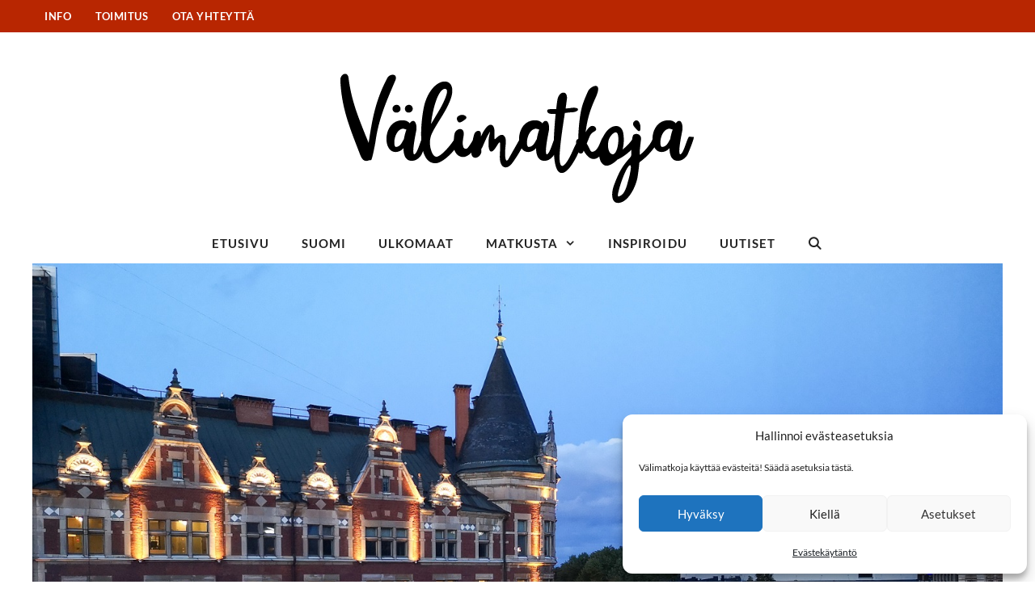

--- FILE ---
content_type: text/html; charset=UTF-8
request_url: https://valimatkoja.fi/lahilomailua-tyylilla-uudistettu-marski-by-scandic/
body_size: 23086
content:
<!DOCTYPE html>
<html lang="fi">
<head>
	<meta charset="UTF-8">
	<meta name='robots' content='index, follow, max-image-preview:large, max-snippet:-1, max-video-preview:-1' />
<meta name="viewport" content="width=device-width, initial-scale=1">
	<!-- This site is optimized with the Yoast SEO plugin v26.7 - https://yoast.com/wordpress/plugins/seo/ -->
	<title>Lähilomailua tyylillä – Uudistettu Marski by Scandic &#8211; Välimatkoja</title>
	<link rel="canonical" href="https://valimatkoja.fi/lahilomailua-tyylilla-uudistettu-marski-by-scandic/" />
	<meta property="og:locale" content="fi_FI" />
	<meta property="og:type" content="article" />
	<meta property="og:title" content="Lähilomailua tyylillä – Uudistettu Marski by Scandic &#8211; Välimatkoja" />
	<meta property="og:description" content="Lahjakortti pääsi hyvään käyttöön uudistetussa Marski by Scandic -hotellissa Helsingissä. Lue lisää" />
	<meta property="og:url" content="https://valimatkoja.fi/lahilomailua-tyylilla-uudistettu-marski-by-scandic/" />
	<meta property="og:site_name" content="Välimatkoja" />
	<meta property="article:published_time" content="2019-09-20T17:46:41+00:00" />
	<meta property="article:modified_time" content="2024-04-17T08:28:41+00:00" />
	<meta property="og:image" content="https://valimatkoja.fi/wp-content/uploads/2019/09/marskibyscandic_maisemat.jpg" />
	<meta property="og:image:width" content="1500" />
	<meta property="og:image:height" content="943" />
	<meta property="og:image:type" content="image/jpeg" />
	<meta name="author" content="Sanna Ruoho" />
	<meta name="twitter:card" content="summary_large_image" />
	<meta name="twitter:label1" content="Kirjoittanut" />
	<meta name="twitter:data1" content="Sanna Ruoho" />
	<meta name="twitter:label2" content="Arvioitu lukuaika" />
	<meta name="twitter:data2" content="6 minuuttia" />
	<script type="application/ld+json" class="yoast-schema-graph">{"@context":"https://schema.org","@graph":[{"@type":"Article","@id":"https://valimatkoja.fi/lahilomailua-tyylilla-uudistettu-marski-by-scandic/#article","isPartOf":{"@id":"https://valimatkoja.fi/lahilomailua-tyylilla-uudistettu-marski-by-scandic/"},"author":{"@id":"https://valimatkoja.fi/#/schema/person/427420f750d885ae89476d438f640a19"},"headline":"Lähilomailua tyylillä – Uudistettu Marski by Scandic","datePublished":"2019-09-20T17:46:41+00:00","dateModified":"2024-04-17T08:28:41+00:00","mainEntityOfPage":{"@id":"https://valimatkoja.fi/lahilomailua-tyylilla-uudistettu-marski-by-scandic/"},"wordCount":800,"commentCount":0,"publisher":{"@id":"https://valimatkoja.fi/#organization"},"image":{"@id":"https://valimatkoja.fi/lahilomailua-tyylilla-uudistettu-marski-by-scandic/#primaryimage"},"thumbnailUrl":"https://valimatkoja.fi/wp-content/uploads/2019/09/marskibyscandic_maisemat.jpg","keywords":["Hotelli","Kaupunkiloma"],"articleSection":["Helsinki","Majoitus"],"inLanguage":"fi","potentialAction":[{"@type":"CommentAction","name":"Comment","target":["https://valimatkoja.fi/lahilomailua-tyylilla-uudistettu-marski-by-scandic/#respond"]}]},{"@type":"WebPage","@id":"https://valimatkoja.fi/lahilomailua-tyylilla-uudistettu-marski-by-scandic/","url":"https://valimatkoja.fi/lahilomailua-tyylilla-uudistettu-marski-by-scandic/","name":"Lähilomailua tyylillä – Uudistettu Marski by Scandic &#8211; Välimatkoja","isPartOf":{"@id":"https://valimatkoja.fi/#website"},"primaryImageOfPage":{"@id":"https://valimatkoja.fi/lahilomailua-tyylilla-uudistettu-marski-by-scandic/#primaryimage"},"image":{"@id":"https://valimatkoja.fi/lahilomailua-tyylilla-uudistettu-marski-by-scandic/#primaryimage"},"thumbnailUrl":"https://valimatkoja.fi/wp-content/uploads/2019/09/marskibyscandic_maisemat.jpg","datePublished":"2019-09-20T17:46:41+00:00","dateModified":"2024-04-17T08:28:41+00:00","breadcrumb":{"@id":"https://valimatkoja.fi/lahilomailua-tyylilla-uudistettu-marski-by-scandic/#breadcrumb"},"inLanguage":"fi","potentialAction":[{"@type":"ReadAction","target":["https://valimatkoja.fi/lahilomailua-tyylilla-uudistettu-marski-by-scandic/"]}],"author":{"@id":"https://valimatkoja.fi/#/schema/person/427420f750d885ae89476d438f640a19"}},{"@type":"ImageObject","inLanguage":"fi","@id":"https://valimatkoja.fi/lahilomailua-tyylilla-uudistettu-marski-by-scandic/#primaryimage","url":"https://valimatkoja.fi/wp-content/uploads/2019/09/marskibyscandic_maisemat.jpg","contentUrl":"https://valimatkoja.fi/wp-content/uploads/2019/09/marskibyscandic_maisemat.jpg","width":1500,"height":943,"caption":"Näkymä hotellihuoneen ikkunasta."},{"@type":"BreadcrumbList","@id":"https://valimatkoja.fi/lahilomailua-tyylilla-uudistettu-marski-by-scandic/#breadcrumb","itemListElement":[{"@type":"ListItem","position":1,"name":"Home","item":"https://valimatkoja.fi/"},{"@type":"ListItem","position":2,"name":"Lähilomailua tyylillä – Uudistettu Marski by Scandic"}]},{"@type":"WebSite","@id":"https://valimatkoja.fi/#website","url":"https://valimatkoja.fi/","name":"Välimatkoja","description":"Maata pitkin matkailun media","publisher":{"@id":"https://valimatkoja.fi/#organization"},"potentialAction":[{"@type":"SearchAction","target":{"@type":"EntryPoint","urlTemplate":"https://valimatkoja.fi/?s={search_term_string}"},"query-input":{"@type":"PropertyValueSpecification","valueRequired":true,"valueName":"search_term_string"}}],"inLanguage":"fi"},{"@type":"Organization","@id":"https://valimatkoja.fi/#organization","name":"Välimatkoja","url":"https://valimatkoja.fi/","logo":{"@type":"ImageObject","inLanguage":"fi","@id":"https://valimatkoja.fi/#/schema/logo/image/","url":"https://valimatkoja.fi/wp-content/uploads/2020/02/valimatkoja-small.png","contentUrl":"https://valimatkoja.fi/wp-content/uploads/2020/02/valimatkoja-small.png","width":463,"height":196,"caption":"Välimatkoja"},"image":{"@id":"https://valimatkoja.fi/#/schema/logo/image/"}},{"@type":"Person","@id":"https://valimatkoja.fi/#/schema/person/427420f750d885ae89476d438f640a19","name":"Sanna Ruoho","image":{"@type":"ImageObject","inLanguage":"fi","@id":"https://valimatkoja.fi/#/schema/person/image/b47af48c472066f5f96db54dc7a13d9f","url":"https://valimatkoja.fi/wp-content/uploads/2024/02/sannaruoho-300px-96x96.png","contentUrl":"https://valimatkoja.fi/wp-content/uploads/2024/02/sannaruoho-300px-96x96.png","caption":"Sanna Ruoho"},"url":"https://valimatkoja.fi/author/sannu/"}]}</script>
	<!-- / Yoast SEO plugin. -->




<link rel="alternate" type="application/rss+xml" title="Välimatkoja &raquo; syöte" href="https://valimatkoja.fi/feed/" />
<link rel="alternate" type="application/rss+xml" title="Välimatkoja &raquo; kommenttien syöte" href="https://valimatkoja.fi/comments/feed/" />
<link rel="alternate" type="application/rss+xml" title="Välimatkoja &raquo; Lähilomailua tyylillä – Uudistettu Marski by Scandic kommenttien syöte" href="https://valimatkoja.fi/lahilomailua-tyylilla-uudistettu-marski-by-scandic/feed/" />
<link rel="alternate" title="oEmbed (JSON)" type="application/json+oembed" href="https://valimatkoja.fi/wp-json/oembed/1.0/embed?url=https%3A%2F%2Fvalimatkoja.fi%2Flahilomailua-tyylilla-uudistettu-marski-by-scandic%2F" />
<link rel="alternate" title="oEmbed (XML)" type="text/xml+oembed" href="https://valimatkoja.fi/wp-json/oembed/1.0/embed?url=https%3A%2F%2Fvalimatkoja.fi%2Flahilomailua-tyylilla-uudistettu-marski-by-scandic%2F&#038;format=xml" />
<style id='wp-img-auto-sizes-contain-inline-css'>
img:is([sizes=auto i],[sizes^="auto," i]){contain-intrinsic-size:3000px 1500px}
/*# sourceURL=wp-img-auto-sizes-contain-inline-css */
</style>
<link rel='stylesheet' id='menu-icon-font-awesome-css' href='https://valimatkoja.fi/wp-content/plugins/menu-icons/css/fontawesome/css/all.min.css?ver=5.15.4' media='all' />
<link rel='stylesheet' id='menu-icons-extra-css' href='https://valimatkoja.fi/wp-content/plugins/menu-icons/css/extra.min.css?ver=0.13.20' media='all' />
<style id='wp-emoji-styles-inline-css'>

	img.wp-smiley, img.emoji {
		display: inline !important;
		border: none !important;
		box-shadow: none !important;
		height: 1em !important;
		width: 1em !important;
		margin: 0 0.07em !important;
		vertical-align: -0.1em !important;
		background: none !important;
		padding: 0 !important;
	}
/*# sourceURL=wp-emoji-styles-inline-css */
</style>
<link rel='stylesheet' id='cmplz-general-css' href='https://valimatkoja.fi/wp-content/plugins/complianz-gdpr/assets/css/cookieblocker.min.css?ver=1767347076' media='all' />
<link rel='stylesheet' id='parent-style-css' href='https://valimatkoja.fi/wp-content/themes/generatepress/style.css?ver=bf0ec48c8c3b0e329d443ca3425a5727' media='all' />
<link rel='stylesheet' id='generate-style-grid-css' href='https://valimatkoja.fi/wp-content/themes/generatepress/assets/css/unsemantic-grid.min.css?ver=3.6.1' media='all' />
<link rel='stylesheet' id='generate-style-css' href='https://valimatkoja.fi/wp-content/themes/generatepress/assets/css/style.min.css?ver=3.6.1' media='all' />
<style id='generate-style-inline-css'>
body{background-color:var(--base-3);color:#3a3a3a;}a{color:#1e73be;}a:hover, a:focus{text-decoration:underline;}.entry-title a, .site-branding a, a.button, .wp-block-button__link, .main-navigation a{text-decoration:none;}a:hover, a:focus, a:active{color:var(--accent);}body .grid-container{max-width:1200px;}.wp-block-group__inner-container{max-width:1200px;margin-left:auto;margin-right:auto;}.generate-back-to-top{font-size:20px;border-radius:3px;position:fixed;bottom:30px;right:30px;line-height:40px;width:40px;text-align:center;z-index:10;transition:opacity 300ms ease-in-out;opacity:0.1;transform:translateY(1000px);}.generate-back-to-top__show{opacity:1;transform:translateY(0);}.navigation-search{position:absolute;left:-99999px;pointer-events:none;visibility:hidden;z-index:20;width:100%;top:0;transition:opacity 100ms ease-in-out;opacity:0;}.navigation-search.nav-search-active{left:0;right:0;pointer-events:auto;visibility:visible;opacity:1;}.navigation-search input[type="search"]{outline:0;border:0;vertical-align:bottom;line-height:1;opacity:0.9;width:100%;z-index:20;border-radius:0;-webkit-appearance:none;height:60px;}.navigation-search input::-ms-clear{display:none;width:0;height:0;}.navigation-search input::-ms-reveal{display:none;width:0;height:0;}.navigation-search input::-webkit-search-decoration, .navigation-search input::-webkit-search-cancel-button, .navigation-search input::-webkit-search-results-button, .navigation-search input::-webkit-search-results-decoration{display:none;}.main-navigation li.search-item{z-index:21;}li.search-item.active{transition:opacity 100ms ease-in-out;}.nav-left-sidebar .main-navigation li.search-item.active,.nav-right-sidebar .main-navigation li.search-item.active{width:auto;display:inline-block;float:right;}.gen-sidebar-nav .navigation-search{top:auto;bottom:0;}:root{--contrast:#222222;--contrast-2:#575760;--contrast-3:#b2b2be;--base:#f0f0f0;--base-2:#fafafa;--base-3:#ffffff;--accent:#B82601;--global-color-8:#D9B310;}:root .has-contrast-color{color:var(--contrast);}:root .has-contrast-background-color{background-color:var(--contrast);}:root .has-contrast-2-color{color:var(--contrast-2);}:root .has-contrast-2-background-color{background-color:var(--contrast-2);}:root .has-contrast-3-color{color:var(--contrast-3);}:root .has-contrast-3-background-color{background-color:var(--contrast-3);}:root .has-base-color{color:var(--base);}:root .has-base-background-color{background-color:var(--base);}:root .has-base-2-color{color:var(--base-2);}:root .has-base-2-background-color{background-color:var(--base-2);}:root .has-base-3-color{color:var(--base-3);}:root .has-base-3-background-color{background-color:var(--base-3);}:root .has-accent-color{color:var(--accent);}:root .has-accent-background-color{background-color:var(--accent);}:root .has-global-color-8-color{color:var(--global-color-8);}:root .has-global-color-8-background-color{background-color:var(--global-color-8);}body, button, input, select, textarea{font-family:Lato, sans-serif;font-size:18px;}@media (max-width:768px){body, button, input, select, textarea{font-size:18px;}}.main-navigation a, .main-navigation .menu-toggle, .main-navigation .menu-bar-items{font-family:Lato, sans-serif;font-weight:bold;text-transform:uppercase;letter-spacing:1.01px;}h1, h2, h3, h4, h5, h6{font-family:Georgia;}h1{font-size:38px;}@media (max-width:768px){h1{font-size:30px;}}h2.entry-title{font-size:26px;}h2{font-size:30px;}@media (max-width:768px){h2{font-size:28px;}}h3{font-size:25px;}@media (max-width: 1024px){h3{font-size:25px;}}@media (max-width:768px){h3{font-size:25px;}}.widget-title{font-size:22px;}.top-bar{background-color:#636363;color:#ffffff;}.top-bar a{color:#ffffff;}.top-bar a:hover{color:#303030;}.site-header{background-color:var(--base-3);color:#3a3a3a;}.site-header a{color:#3a3a3a;}.main-title a,.main-title a:hover{color:#222222;}.site-description{color:#757575;}.mobile-menu-control-wrapper .menu-toggle,.mobile-menu-control-wrapper .menu-toggle:hover,.mobile-menu-control-wrapper .menu-toggle:focus,.has-inline-mobile-toggle #site-navigation.toggled{background-color:rgba(0, 0, 0, 0.02);}.main-navigation,.main-navigation ul ul{background-color:var(--base-3);}.main-navigation .main-nav ul li a, .main-navigation .menu-toggle, .main-navigation .menu-bar-items{color:var(--contrast);}.main-navigation .main-nav ul li:not([class*="current-menu-"]):hover > a, .main-navigation .main-nav ul li:not([class*="current-menu-"]):focus > a, .main-navigation .main-nav ul li.sfHover:not([class*="current-menu-"]) > a, .main-navigation .menu-bar-item:hover > a, .main-navigation .menu-bar-item.sfHover > a{color:var(--base-3);background-color:var(--accent);}button.menu-toggle:hover,button.menu-toggle:focus,.main-navigation .mobile-bar-items a,.main-navigation .mobile-bar-items a:hover,.main-navigation .mobile-bar-items a:focus{color:var(--contrast);}.main-navigation .main-nav ul li[class*="current-menu-"] > a{color:var(--base-3);background-color:var(--contrast-2);}.navigation-search input[type="search"],.navigation-search input[type="search"]:active, .navigation-search input[type="search"]:focus, .main-navigation .main-nav ul li.search-item.active > a, .main-navigation .menu-bar-items .search-item.active > a{color:var(--base-3);background-color:var(--contrast-2);opacity:1;}.main-navigation ul ul{background-color:var(--base);}.main-navigation .main-nav ul ul li a{color:var(--contrast);}.main-navigation .main-nav ul ul li:not([class*="current-menu-"]):hover > a,.main-navigation .main-nav ul ul li:not([class*="current-menu-"]):focus > a, .main-navigation .main-nav ul ul li.sfHover:not([class*="current-menu-"]) > a{color:var(--base-3);background-color:var(--accent);}.main-navigation .main-nav ul ul li[class*="current-menu-"] > a{color:var(--base-3);background-color:var(--accent);}.separate-containers .inside-article, .separate-containers .comments-area, .separate-containers .page-header, .one-container .container, .separate-containers .paging-navigation, .inside-page-header{background-color:var(--base-3);}.inside-article a,.paging-navigation a,.comments-area a,.page-header a{color:var(--accent);}.inside-article a:hover,.paging-navigation a:hover,.comments-area a:hover,.page-header a:hover{color:var(--accent);}.entry-title a{color:var(--contrast);}.entry-title a:hover{color:var(--contrast-2);}.entry-meta{color:#595959;}.entry-meta a{color:#595959;}.entry-meta a:hover{color:var(--accent);}.sidebar .widget{background-color:#ffffff;}.sidebar .widget a{color:var(--accent);}.sidebar .widget .widget-title{color:#000000;}.footer-widgets{color:var(--base-3);background-color:var(--contrast-2);}.footer-widgets a{color:var(--base-3);}.footer-widgets a:hover{color:var(--base-3);}.footer-widgets .widget-title{color:var(--contrast-3);}.site-info{color:var(--base-3);background-color:var(--contrast);}.site-info a{color:var(--base-3);}.site-info a:hover{color:var(--base-3);}.footer-bar .widget_nav_menu .current-menu-item a{color:var(--base-3);}input[type="text"],input[type="email"],input[type="url"],input[type="password"],input[type="search"],input[type="tel"],input[type="number"],textarea,select{color:#666666;background-color:#fafafa;border-color:#cccccc;}input[type="text"]:focus,input[type="email"]:focus,input[type="url"]:focus,input[type="password"]:focus,input[type="search"]:focus,input[type="tel"]:focus,input[type="number"]:focus,textarea:focus,select:focus{color:#666666;background-color:#ffffff;border-color:#bfbfbf;}button,html input[type="button"],input[type="reset"],input[type="submit"],a.button,a.wp-block-button__link:not(.has-background){color:#ffffff;background-color:var(--accent);}button:hover,html input[type="button"]:hover,input[type="reset"]:hover,input[type="submit"]:hover,a.button:hover,button:focus,html input[type="button"]:focus,input[type="reset"]:focus,input[type="submit"]:focus,a.button:focus,a.wp-block-button__link:not(.has-background):active,a.wp-block-button__link:not(.has-background):focus,a.wp-block-button__link:not(.has-background):hover{color:#ffffff;background-color:var(--contrast-2);}a.generate-back-to-top{background-color:rgba( 0,0,0,0.4 );color:#ffffff;}a.generate-back-to-top:hover,a.generate-back-to-top:focus{background-color:rgba( 0,0,0,0.6 );color:#ffffff;}:root{--gp-search-modal-bg-color:var(--base-3);--gp-search-modal-text-color:var(--contrast);--gp-search-modal-overlay-bg-color:rgba(0,0,0,0.2);}@media (max-width: 768px){.main-navigation .menu-bar-item:hover > a, .main-navigation .menu-bar-item.sfHover > a{background:none;color:var(--contrast);}}.inside-top-bar{padding:10px;}.inside-header{padding:30px 20px 10px 20px;}.separate-containers .inside-article, .separate-containers .comments-area, .separate-containers .page-header, .separate-containers .paging-navigation, .one-container .site-content, .inside-page-header{padding:20px 40px 40px 40px;}.site-main .wp-block-group__inner-container{padding:20px 40px 40px 40px;}.entry-content .alignwide, body:not(.no-sidebar) .entry-content .alignfull{margin-left:-40px;width:calc(100% + 80px);max-width:calc(100% + 80px);}.container.grid-container{max-width:1280px;}.separate-containers .widget, .separate-containers .site-main > *, .separate-containers .page-header, .widget-area .main-navigation{margin-bottom:0px;}.separate-containers .site-main{margin:0px;}.both-right.separate-containers .inside-left-sidebar{margin-right:0px;}.both-right.separate-containers .inside-right-sidebar{margin-left:0px;}.both-left.separate-containers .inside-left-sidebar{margin-right:0px;}.both-left.separate-containers .inside-right-sidebar{margin-left:0px;}.separate-containers .page-header-image, .separate-containers .page-header-contained, .separate-containers .page-header-image-single, .separate-containers .page-header-content-single{margin-top:0px;}.separate-containers .inside-right-sidebar, .separate-containers .inside-left-sidebar{margin-top:0px;margin-bottom:0px;}.main-navigation .main-nav ul li a,.menu-toggle,.main-navigation .mobile-bar-items a{line-height:50px;}.main-navigation .main-nav ul ul li a{padding:15px 20px 15px 20px;}.navigation-search input[type="search"]{height:50px;}.rtl .menu-item-has-children .dropdown-menu-toggle{padding-left:20px;}.menu-item-has-children ul .dropdown-menu-toggle{padding-top:15px;padding-bottom:15px;margin-top:-15px;}.rtl .main-navigation .main-nav ul li.menu-item-has-children > a{padding-right:20px;}.footer-widgets{padding:35px;}.site-info{padding:20px;}@media (max-width:768px){.separate-containers .inside-article, .separate-containers .comments-area, .separate-containers .page-header, .separate-containers .paging-navigation, .one-container .site-content, .inside-page-header{padding:30px;}.site-main .wp-block-group__inner-container{padding:30px;}.site-info{padding-right:10px;padding-left:10px;}.entry-content .alignwide, body:not(.no-sidebar) .entry-content .alignfull{margin-left:-30px;width:calc(100% + 60px);max-width:calc(100% + 60px);}}/* End cached CSS */@media (max-width: 768px){.main-navigation .menu-toggle,.main-navigation .mobile-bar-items,.sidebar-nav-mobile:not(#sticky-placeholder){display:block;}.main-navigation ul,.gen-sidebar-nav{display:none;}[class*="nav-float-"] .site-header .inside-header > *{float:none;clear:both;}}
.dynamic-author-image-rounded{border-radius:100%;}.dynamic-featured-image, .dynamic-author-image{vertical-align:middle;}.one-container.blog .dynamic-content-template:not(:last-child), .one-container.archive .dynamic-content-template:not(:last-child){padding-bottom:0px;}.dynamic-entry-excerpt > p:last-child{margin-bottom:0px;}
.post-image:not(:first-child), .page-content:not(:first-child), .entry-content:not(:first-child), .entry-summary:not(:first-child), footer.entry-meta{margin-top:1.5em;}.post-image-above-header .inside-article div.featured-image, .post-image-above-header .inside-article div.post-image{margin-bottom:1.5em;}
/*# sourceURL=generate-style-inline-css */
</style>
<link rel='stylesheet' id='generate-mobile-style-css' href='https://valimatkoja.fi/wp-content/themes/generatepress/assets/css/mobile.min.css?ver=3.6.1' media='all' />
<link rel='stylesheet' id='generate-font-icons-css' href='https://valimatkoja.fi/wp-content/themes/generatepress/assets/css/components/font-icons.min.css?ver=3.6.1' media='all' />
<link rel='stylesheet' id='generate-child-css' href='https://valimatkoja.fi/wp-content/themes/generatepress-child/style.css?ver=1715685174' media='all' />
<link rel='stylesheet' id='generate-google-fonts-css' href='//valimatkoja.fi/wp-content/uploads/omgf/generate-google-fonts/generate-google-fonts.css?ver=1679164830' media='all' />
<link rel='stylesheet' id='heateor_sss_frontend_css-css' href='https://valimatkoja.fi/wp-content/plugins/sassy-social-share/public/css/sassy-social-share-public.css?ver=3.3.79' media='all' />
<style id='heateor_sss_frontend_css-inline-css'>
.heateor_sss_button_instagram span.heateor_sss_svg,a.heateor_sss_instagram span.heateor_sss_svg{background:radial-gradient(circle at 30% 107%,#fdf497 0,#fdf497 5%,#fd5949 45%,#d6249f 60%,#285aeb 90%)}.heateor_sss_horizontal_sharing .heateor_sss_svg,.heateor_sss_standard_follow_icons_container .heateor_sss_svg{color:#fff;border-width:0px;border-style:solid;border-color:transparent}.heateor_sss_horizontal_sharing .heateorSssTCBackground{color:#666}.heateor_sss_horizontal_sharing span.heateor_sss_svg:hover,.heateor_sss_standard_follow_icons_container span.heateor_sss_svg:hover{border-color:transparent;}.heateor_sss_vertical_sharing span.heateor_sss_svg,.heateor_sss_floating_follow_icons_container span.heateor_sss_svg{color:#fff;border-width:0px;border-style:solid;border-color:transparent;}.heateor_sss_vertical_sharing .heateorSssTCBackground{color:#666;}.heateor_sss_vertical_sharing span.heateor_sss_svg:hover,.heateor_sss_floating_follow_icons_container span.heateor_sss_svg:hover{border-color:transparent;}@media screen and (max-width:783px) {.heateor_sss_vertical_sharing{display:none!important}}
/*# sourceURL=heateor_sss_frontend_css-inline-css */
</style>
<style id='generateblocks-inline-css'>
.gb-container-8a25fc79{display:flex;flex-direction:row;align-items:center;font-size:14px;padding:15px 0;margin-top:15px;margin-bottom:15px;border-top:1px solid #e8edf0;border-bottom:1px solid #e8edf0;}.gb-container-e4224557{display:flex;padding-right:10px;padding-left:5px;}.gb-container-5f893029{display:flex;}div.gb-headline-f9b55781{display:inline-block;padding-left:10px;border-left:1px solid #e8edf0;}:root{--gb-container-width:1200px;}.gb-container .wp-block-image img{vertical-align:middle;}.gb-grid-wrapper .wp-block-image{margin-bottom:0;}.gb-highlight{background:none;}.gb-shape{line-height:0;}
/*# sourceURL=generateblocks-inline-css */
</style>
<link rel='stylesheet' id='generate-blog-images-css' href='https://valimatkoja.fi/wp-content/plugins/gp-premium/blog/functions/css/featured-images.min.css?ver=2.5.5' media='all' />
<link rel='stylesheet' id='generate-secondary-nav-css' href='https://valimatkoja.fi/wp-content/plugins/gp-premium/secondary-nav/functions/css/style.min.css?ver=2.5.5' media='all' />
<style id='generate-secondary-nav-inline-css'>
.secondary-navigation{background-color:var(--accent);}.secondary-navigation .main-nav ul li a,.secondary-navigation .menu-toggle,.secondary-menu-bar-items .menu-bar-item > a{color:#ffffff;padding-left:15px;padding-right:15px;}.secondary-navigation .secondary-menu-bar-items{color:#ffffff;}button.secondary-menu-toggle:hover,button.secondary-menu-toggle:focus{color:#ffffff;}.widget-area .secondary-navigation{margin-bottom:0px;}.secondary-navigation ul ul{background-color:#303030;top:auto;}.secondary-navigation .main-nav ul ul li a{color:#ffffff;padding-left:15px;padding-right:15px;}.secondary-navigation .menu-item-has-children .dropdown-menu-toggle{padding-right:15px;}.secondary-navigation .main-nav ul li:not([class*="current-menu-"]):hover > a, .secondary-navigation .main-nav ul li:not([class*="current-menu-"]):focus > a, .secondary-navigation .main-nav ul li.sfHover:not([class*="current-menu-"]) > a, .secondary-menu-bar-items .menu-bar-item:hover > a{color:#ffffff;background-color:var(--contrast-2);}.secondary-navigation .main-nav ul ul li:not([class*="current-menu-"]):hover > a,.secondary-navigation .main-nav ul ul li:not([class*="current-menu-"]):focus > a,.secondary-navigation .main-nav ul ul li.sfHover:not([class*="current-menu-"]) > a{color:#ffffff;background-color:#474747;}.secondary-navigation .main-nav ul li[class*="current-menu-"] > a{color:#222222;background-color:#ffffff;}.secondary-navigation .main-nav ul ul li[class*="current-menu-"] > a{color:#ffffff;background-color:#474747;}@media (max-width: 768px) {.secondary-menu-bar-items .menu-bar-item:hover > a{background: none;color: #ffffff;}}
.secondary-navigation .main-nav ul li a, .secondary-navigation .menu-toggle, .secondary-navigation .menu-bar-items{font-weight:bold;text-transform:uppercase;font-size:13px;letter-spacing:0.5px;}
/*# sourceURL=generate-secondary-nav-inline-css */
</style>
<link rel='stylesheet' id='generate-secondary-nav-mobile-css' href='https://valimatkoja.fi/wp-content/plugins/gp-premium/secondary-nav/functions/css/style-mobile.min.css?ver=2.5.5' media='all' />
<script src="https://valimatkoja.fi/wp-includes/js/jquery/jquery.min.js?ver=3.7.1" id="jquery-core-js"></script>
<script src="https://valimatkoja.fi/wp-includes/js/jquery/jquery-migrate.min.js?ver=3.4.1" id="jquery-migrate-js"></script>
<link rel="https://api.w.org/" href="https://valimatkoja.fi/wp-json/" /><link rel="alternate" title="JSON" type="application/json" href="https://valimatkoja.fi/wp-json/wp/v2/posts/246" /><link rel="EditURI" type="application/rsd+xml" title="RSD" href="https://valimatkoja.fi/xmlrpc.php?rsd" />
			<style>.cmplz-hidden {
					display: none !important;
				}</style><link rel="pingback" href="https://valimatkoja.fi/xmlrpc.php">
<link rel="icon" href="https://valimatkoja.fi/wp-content/uploads/2020/02/cropped-valimatkapallo-large-32x32.png" sizes="32x32" />
<link rel="icon" href="https://valimatkoja.fi/wp-content/uploads/2020/02/cropped-valimatkapallo-large-192x192.png" sizes="192x192" />
<link rel="apple-touch-icon" href="https://valimatkoja.fi/wp-content/uploads/2020/02/cropped-valimatkapallo-large-180x180.png" />
<meta name="msapplication-TileImage" content="https://valimatkoja.fi/wp-content/uploads/2020/02/cropped-valimatkapallo-large-270x270.png" />
<link rel='stylesheet' id='dashicons-css' href='https://valimatkoja.fi/wp-includes/css/dashicons.min.css?ver=bf0ec48c8c3b0e329d443ca3425a5727' media='all' />
<link rel='stylesheet' id='multiple-authors-widget-css-css' href='https://valimatkoja.fi/wp-content/plugins/publishpress-authors/src/assets/css/multiple-authors-widget.css?ver=4.10.1' media='all' />
<style id='multiple-authors-widget-css-inline-css'>
:root { --ppa-color-scheme: #655997; --ppa-color-scheme-active: #514779; }
/*# sourceURL=multiple-authors-widget-css-inline-css */
</style>
<link rel='stylesheet' id='multiple-authors-fontawesome-css' href='https://cdnjs.cloudflare.com/ajax/libs/font-awesome/6.7.1/css/all.min.css?ver=4.10.1' media='all' />
</head>

<body data-rsssl=1 data-cmplz=1 class="wp-singular post-template-default single single-post postid-246 single-format-standard wp-custom-logo wp-embed-responsive wp-theme-generatepress wp-child-theme-generatepress-child post-image-aligned-center secondary-nav-above-header secondary-nav-aligned-left sticky-menu-no-transition right-sidebar nav-below-header one-container fluid-header active-footer-widgets-2 nav-search-enabled nav-aligned-center header-aligned-center dropdown-hover featured-image-active" itemtype="https://schema.org/Blog" itemscope>
	<a class="screen-reader-text skip-link" href="#content" title="Siirry sisältöön">Siirry sisältöön</a>			<nav id="secondary-navigation" aria-label="Secondary" class="secondary-navigation" itemtype="https://schema.org/SiteNavigationElement" itemscope>
				<div class="inside-navigation grid-container grid-parent">
										<button class="menu-toggle secondary-menu-toggle">
						<span class="mobile-menu">Tietoja</span>					</button>
					<div class="main-nav"><ul id="menu-ylavalikko" class=" secondary-menu sf-menu"><li id="menu-item-47" class="menu-item menu-item-type-post_type menu-item-object-page menu-item-47"><a href="https://valimatkoja.fi/info/">Info</a></li>
<li id="menu-item-4422" class="menu-item menu-item-type-post_type menu-item-object-page menu-item-4422"><a href="https://valimatkoja.fi/toimitus/">Toimitus</a></li>
<li id="menu-item-161" class="menu-item menu-item-type-post_type menu-item-object-page menu-item-161"><a href="https://valimatkoja.fi/ota-yhteytta/">Ota yhteyttä</a></li>
</ul></div>				</div><!-- .inside-navigation -->
			</nav><!-- #secondary-navigation -->
					<header class="site-header" id="masthead" aria-label="Sivusto"  itemtype="https://schema.org/WPHeader" itemscope>
			<div class="inside-header grid-container grid-parent">
				<div class="site-logo">
					<a href="https://valimatkoja.fi/" rel="home">
						<img  class="header-image is-logo-image" alt="Välimatkoja" src="https://valimatkoja.fi/wp-content/uploads/2020/02/valimatkoja-small.png" />
					</a>
				</div>			</div>
		</header>
				<nav class="main-navigation sub-menu-right" id="site-navigation" aria-label="Pääasiallinen"  itemtype="https://schema.org/SiteNavigationElement" itemscope>
			<div class="inside-navigation grid-container grid-parent">
				<form method="get" class="search-form navigation-search" action="https://valimatkoja.fi/">
					<input type="search" class="search-field" value="" name="s" title="Haku" />
				</form>		<div class="mobile-bar-items">
						<span class="search-item">
				<a aria-label="Avaa hakupalkki" href="#">
									</a>
			</span>
		</div>
						<button class="menu-toggle" aria-controls="primary-menu" aria-expanded="false">
					<span class="mobile-menu">Päävalikko</span>				</button>
				<div id="primary-menu" class="main-nav"><ul id="menu-paavalikko" class=" menu sf-menu"><li id="menu-item-3860" class="menu-item menu-item-type-custom menu-item-object-custom menu-item-home menu-item-3860"><a href="https://valimatkoja.fi">Etusivu</a></li>
<li id="menu-item-366" class="menu-item menu-item-type-taxonomy menu-item-object-category current-post-ancestor menu-item-366"><a href="https://valimatkoja.fi/arkisto/suomi/">Suomi</a></li>
<li id="menu-item-487" class="menu-item menu-item-type-taxonomy menu-item-object-category menu-item-487"><a href="https://valimatkoja.fi/arkisto/ulkomaat/">Ulkomaat</a></li>
<li id="menu-item-3889" class="menu-item menu-item-type-custom menu-item-object-custom menu-item-has-children menu-item-3889"><a href="#">Matkusta<span role="presentation" class="dropdown-menu-toggle"></span></a>
<ul class="sub-menu">
	<li id="menu-item-5190" class="menu-item menu-item-type-taxonomy menu-item-object-category menu-item-5190"><a href="https://valimatkoja.fi/arkisto/matkusta/kohdeoppaat/">Kohdeoppaat</a></li>
	<li id="menu-item-4868" class="menu-item menu-item-type-taxonomy menu-item-object-category menu-item-4868"><a href="https://valimatkoja.fi/arkisto/matkusta/liikkuminen/">Liikkuminen</a></li>
	<li id="menu-item-3467" class="menu-item menu-item-type-taxonomy menu-item-object-category current-post-ancestor current-menu-parent current-post-parent menu-item-3467"><a href="https://valimatkoja.fi/arkisto/matkusta/majoitus/">Majoitus</a></li>
	<li id="menu-item-5191" class="menu-item menu-item-type-taxonomy menu-item-object-category menu-item-5191"><a href="https://valimatkoja.fi/arkisto/matkusta/matkakertomukset/">Matkakertomukset</a></li>
	<li id="menu-item-3468" class="menu-item menu-item-type-taxonomy menu-item-object-category menu-item-3468"><a href="https://valimatkoja.fi/arkisto/matkusta/nahtavyydet/">Nähtävyydet</a></li>
	<li id="menu-item-5199" class="menu-item menu-item-type-taxonomy menu-item-object-category menu-item-5199"><a href="https://valimatkoja.fi/arkisto/matkusta/ruoka/">Ruoka ja juoma</a></li>
	<li id="menu-item-4070" class="menu-item menu-item-type-taxonomy menu-item-object-category menu-item-4070"><a href="https://valimatkoja.fi/arkisto/matkusta/matkavalmistelut/">Valmistelut</a></li>
</ul>
</li>
<li id="menu-item-3470" class="menu-item menu-item-type-taxonomy menu-item-object-category menu-item-3470"><a href="https://valimatkoja.fi/arkisto/matkaideat/">Inspiroidu</a></li>
<li id="menu-item-4187" class="menu-item menu-item-type-taxonomy menu-item-object-category menu-item-4187"><a href="https://valimatkoja.fi/arkisto/uutiset/">Uutiset</a></li>
<li class="search-item menu-item-align-right"><a aria-label="Avaa hakupalkki" href="#"></a></li></ul></div>			</div>
		</nav>
		<div class="featured-image  page-header-image-single grid-container grid-parent">
				<div class="wp-caption thumb-caption"><img width="1500" height="943" src="https://valimatkoja.fi/wp-content/uploads/2019/09/marskibyscandic_maisemat.jpg" class="attachment-full size-full" alt="Näkymä hotellihuoneen ikkunasta." itemprop="image" decoding="async" fetchpriority="high" srcset="https://valimatkoja.fi/wp-content/uploads/2019/09/marskibyscandic_maisemat.jpg 1500w, https://valimatkoja.fi/wp-content/uploads/2019/09/marskibyscandic_maisemat-300x189.jpg 300w, https://valimatkoja.fi/wp-content/uploads/2019/09/marskibyscandic_maisemat-768x483.jpg 768w, https://valimatkoja.fi/wp-content/uploads/2019/09/marskibyscandic_maisemat-1024x644.jpg 1024w, https://valimatkoja.fi/wp-content/uploads/2019/09/marskibyscandic_maisemat-370x233.jpg 370w, https://valimatkoja.fi/wp-content/uploads/2019/09/marskibyscandic_maisemat-570x358.jpg 570w, https://valimatkoja.fi/wp-content/uploads/2019/09/marskibyscandic_maisemat-770x484.jpg 770w, https://valimatkoja.fi/wp-content/uploads/2019/09/marskibyscandic_maisemat-1170x736.jpg 1170w, https://valimatkoja.fi/wp-content/uploads/2019/09/marskibyscandic_maisemat-923x580.jpg 923w" sizes="(max-width: 1500px) 100vw, 1500px" /><p class="wp-caption-text thumb-caption-text">Näkymä hotellihuoneen ikkunasta.</p></div>
			</div>
	<div class="site grid-container container hfeed grid-parent" id="page">
				<div class="site-content" id="content">
			
	<div class="content-area grid-parent mobile-grid-100 grid-70 tablet-grid-70" id="primary">
		<main class="site-main" id="main">
			
<article id="post-246" class="post-246 post type-post status-publish format-standard has-post-thumbnail hentry category-helsinki category-majoitus tag-hotelli tag-kaupunkiloma" itemtype="https://schema.org/CreativeWork" itemscope>
	<div class="inside-article">
					<header class="entry-header">
				<h1 class="entry-title" itemprop="headline">Lähilomailua tyylillä – Uudistettu Marski by Scandic</h1><div class="gb-container gb-container-8a25fc79">
<div class="gb-container gb-container-e4224557">

                
                    <!--begin code -->

                    
                    <span class="pp-multiple-authors-boxes-wrapper pp-multiple-authors-wrapper pp-multiple-authors-layout-inline multiple-authors-target-shortcode box-post-id-4355 box-instance-id-1 ppma_boxes_4355"
                    data-post_id="4355"
                    data-instance_id="1"
                    data-additional_class="pp-multiple-authors-layout-inline.multiple-authors-target-shortcode"
                    data-original_class="pp-multiple-authors-boxes-wrapper pp-multiple-authors-wrapper box-post-id-4355 box-instance-id-1">
                                                                                    <span class="widget-title box-header-title">Kirjoittaja</span>
                                                                            <span class="ppma-layout-prefix"></span>
                        <span class="ppma-author-category-wrap">
                                                                                                                                    <span class="ppma-category-group ppma-category-group-1 category-index-0">
                                                                                                                                                                                                                                                                                                                                                                                                
                                                                                                                    
                                                            <span class="pp-author-boxes-avatar-details">
                                                                <span class="pp-author-boxes-name multiple-authors-name"><a href="https://valimatkoja.fi/author/sannu/" rel="author" title="Sanna Ruoho" class="author url fn">Sanna Ruoho</a></span>                                                                                                                                                                                                
                                                                                                                                
                                                                                                                            </span>
                                                                                                                                                                                                                                                                                                                                        </span>
                                                                                                                                                                                                                                                                                                            </span>
                        <span class="ppma-layout-suffix"></span>
                                            </span>
                    <!--end code -->
                    
                
                            
        

</div>

<div class="gb-container gb-container-5f893029">

<div class="gb-headline gb-headline-f9b55781 gb-headline-text"><time class="entry-date published" datetime="2019-09-20T20:46:41+03:00">20.9.2019</time></div>

</div>
</div>			</header>
			
		<div class="entry-content" itemprop="text">
			<p><b>Onnenpossulla kävi munkki, kun voitin töiden kautta Scandicin lahjakortin. Käytin sen lähilomailuun uudistetussa Marski by Scandic -hotellissa Helsingissä.</b></p>
<p><em>Postaus sisältää tähdellä (*) merkittyjä mainoslinkkejä.</em></p>
<p>Kesäkuussa 2019 avattu uusi Marski on Scandicin ensimmäinen signature-hotelli Suomessa, eli odotukset olivat korkealla. Tukholmassa saman konseptin hotelleja on jo muutama, ja kiinnostaisi vierailla persoonallisessa <a href="https://www.awin1.com/cread.php?awinmid=21885&amp;awinaffid=1245375&amp;ued=https%3A%2F%2Fwww.scandichotels.fi%2Fhotellit%2Fruotsi%2Ftukholma%2Fdowntown-camper-by-scandic">*Downtown Camperissa</a>. Ruotsin reissua odotellessa katsastetaan kuitenkin Helsingin vastine.</p>
<p>Saavuimme hotellille melko myöhään, ja lämpimästi valaistu aula kutsui astumaan sisään pimenevästä syysillasta. Respan tiskin sijaintia piti hetki ihmetellä (se on heti pääovista oikealle), mutta onneksi palvelu oli ystävällistä hömelöille turisteillekin. Saimme valita huoneen joko kadun tai sisäpihan puolelta, ja tietysti valitsimme paremmat näkymät. Neljännen kerroksen huoneesta olikin hienot näköalat Mannerheimintielle. Marski sijaitsee melkeinpä Helsingin parhaalla paikalla.</p>
<figure id="attachment_249" aria-describedby="caption-attachment-249" style="width: 890px" class="wp-caption alignnone"><img decoding="async" class="wp-image-249 size-full" src="https://valimatkoja.fi/wp-content/uploads/2019/09/marskibyscandic_hotellihuone.jpg" alt="" width="900" height="1020" srcset="https://valimatkoja.fi/wp-content/uploads/2019/09/marskibyscandic_hotellihuone.jpg 900w, https://valimatkoja.fi/wp-content/uploads/2019/09/marskibyscandic_hotellihuone-265x300.jpg 265w, https://valimatkoja.fi/wp-content/uploads/2019/09/marskibyscandic_hotellihuone-768x870.jpg 768w, https://valimatkoja.fi/wp-content/uploads/2019/09/marskibyscandic_hotellihuone-370x419.jpg 370w, https://valimatkoja.fi/wp-content/uploads/2019/09/marskibyscandic_hotellihuone-570x646.jpg 570w, https://valimatkoja.fi/wp-content/uploads/2019/09/marskibyscandic_hotellihuone-770x873.jpg 770w, https://valimatkoja.fi/wp-content/uploads/2019/09/marskibyscandic_hotellihuone-512x580.jpg 512w" sizes="(max-width: 900px) 100vw, 900px" /><figcaption id="caption-attachment-249" class="wp-caption-text">Hotellihuone on sisustettu kodikkailla sävyillä: harmaata, violettia ja ruskeaa.</figcaption></figure>
<figure id="attachment_251" aria-describedby="caption-attachment-251" style="width: 890px" class="wp-caption alignnone"><img decoding="async" class="wp-image-251 size-full" src="https://valimatkoja.fi/wp-content/uploads/2019/09/marskibyscandic_kylpyhuone.jpg" alt="" width="900" height="1101" srcset="https://valimatkoja.fi/wp-content/uploads/2019/09/marskibyscandic_kylpyhuone.jpg 900w, https://valimatkoja.fi/wp-content/uploads/2019/09/marskibyscandic_kylpyhuone-245x300.jpg 245w, https://valimatkoja.fi/wp-content/uploads/2019/09/marskibyscandic_kylpyhuone-768x940.jpg 768w, https://valimatkoja.fi/wp-content/uploads/2019/09/marskibyscandic_kylpyhuone-837x1024.jpg 837w, https://valimatkoja.fi/wp-content/uploads/2019/09/marskibyscandic_kylpyhuone-370x453.jpg 370w, https://valimatkoja.fi/wp-content/uploads/2019/09/marskibyscandic_kylpyhuone-570x697.jpg 570w, https://valimatkoja.fi/wp-content/uploads/2019/09/marskibyscandic_kylpyhuone-770x942.jpg 770w, https://valimatkoja.fi/wp-content/uploads/2019/09/marskibyscandic_kylpyhuone-474x580.jpg 474w" sizes="(max-width: 900px) 100vw, 900px" /><figcaption id="caption-attachment-251" class="wp-caption-text">Tällainen kylppäri kelpaisi kotiinkin. Tummanharmaat hotellipyyhkeet!</figcaption></figure>
<figure id="attachment_292" aria-describedby="caption-attachment-292" style="width: 890px" class="wp-caption alignnone"><img decoding="async" class="wp-image-292 size-full" src="https://valimatkoja.fi/wp-content/uploads/2019/09/marskibyscandic_kylppäri.jpg" alt="" width="900" height="661" srcset="https://valimatkoja.fi/wp-content/uploads/2019/09/marskibyscandic_kylppäri.jpg 900w, https://valimatkoja.fi/wp-content/uploads/2019/09/marskibyscandic_kylppäri-300x220.jpg 300w, https://valimatkoja.fi/wp-content/uploads/2019/09/marskibyscandic_kylppäri-768x564.jpg 768w, https://valimatkoja.fi/wp-content/uploads/2019/09/marskibyscandic_kylppäri-370x272.jpg 370w, https://valimatkoja.fi/wp-content/uploads/2019/09/marskibyscandic_kylppäri-570x419.jpg 570w, https://valimatkoja.fi/wp-content/uploads/2019/09/marskibyscandic_kylppäri-770x566.jpg 770w, https://valimatkoja.fi/wp-content/uploads/2019/09/marskibyscandic_kylppäri-790x580.jpg 790w" sizes="(max-width: 900px) 100vw, 900px" /><figcaption id="caption-attachment-292" class="wp-caption-text">Shampoo, suihkusaippua ja hoitoaine ovat isoissa pulloissa.</figcaption></figure>
<p>Majoituimme Classic Double -huoneessa, joka vastaa standard-huonetta. Hotellissa on myös edullisempia huoneita ilman ikkunaa, jos nauttii laivamaisesta tunnelmasta. Kalliimpiin huoneluokkiin lahjakortilla ei päässyt käsiksi.</p>
<p>Classic-tason huone osoittautui oikein mukavaksi. Arvostimme pientä luksustelua, kuten valoa vaatekaapissa (vaikka emme laittaneet kaappiin mitään). Erityisesti tummasävyinen kylpyhuone oli todella tyylikäs. Pyöreässä design-lavuaarissa ulkonäkö oli tosin asetettu käytännöllisyyden edelle, ja kasvoja pestessä onnistui kastelemaan puoli kylppäriä.</p>
<p>Pyyhkeet olivat perusvalkoisen sijaan muhkean tummanharmaat, millä oli yllättävän iso vaikutus yleisilmeiseen. Opin, että yleinen tapa jättää pyyhkeet naulaan sen merkiksi, ettei niitä tarvitse vaihtaa joka päivä, oli alun perin Scandicin työntekijän idea.</p>
<p>Yhden pesuaineen sijaan kylppärissä oli tarjolla erillinen shampoo, suihkusaippua ja hoitoaine. Isot pumppupullot ovat edistystä verrattuna pikkuisiin kertakäyttöputeleihin. Pullot oli brändätty Marskin logoilla ja nimetty kuvaavasti: AALTO, VAAHTO ja LAINE. Hiustenkuivaaja puolestaan oli pakattu pussiin nimeltä KUUMA.</p>
<figure id="attachment_295" aria-describedby="caption-attachment-295" style="width: 890px" class="wp-caption alignnone"><img loading="lazy" decoding="async" class="wp-image-295 size-full" src="https://valimatkoja.fi/wp-content/uploads/2019/09/marskibyscandic_drinkit.jpg" alt="" width="900" height="675" srcset="https://valimatkoja.fi/wp-content/uploads/2019/09/marskibyscandic_drinkit.jpg 900w, https://valimatkoja.fi/wp-content/uploads/2019/09/marskibyscandic_drinkit-300x225.jpg 300w, https://valimatkoja.fi/wp-content/uploads/2019/09/marskibyscandic_drinkit-768x576.jpg 768w, https://valimatkoja.fi/wp-content/uploads/2019/09/marskibyscandic_drinkit-370x278.jpg 370w, https://valimatkoja.fi/wp-content/uploads/2019/09/marskibyscandic_drinkit-570x428.jpg 570w, https://valimatkoja.fi/wp-content/uploads/2019/09/marskibyscandic_drinkit-770x578.jpg 770w, https://valimatkoja.fi/wp-content/uploads/2019/09/marskibyscandic_drinkit-773x580.jpg 773w" sizes="auto, (max-width: 900px) 100vw, 900px" /><figcaption id="caption-attachment-295" class="wp-caption-text">Mocktailit Marskin baarissa.</figcaption></figure>
<p>Menimme vielä aulabaariin istuskelemaan yksille. Kaikki drinkit Marskin baarissa saa kolmena eri versiona: normaalina, vähemmällä alkoholilla tai mocktailina eli kokonaan alkoholittomana. Otimme vadelma- ja mustikkamocktailit, jotka olivat kauniisti aseteltuja ja toimivia. Ikkunan ääressä oli hauska istuskella ja tarkkailla kadulla kulkevia lauantai-illan viettäjiä. Yllättävän moni ohikulkija pysähtyi ihmettelemään Marskia, ja baarissa kävi paljon muitakin kuin hotellivieraita.</p>
<p>Emme käyneet ravintolassa syömässä, mutta pakko antaa pisteet innovatiivisesta nimestä <em>Kuusi palaa</em>. Muutenkin suomen kieltä ja suomalaisuutta on tuotu hotellissa kivasti esille, ja siellä täällä näkyi pieniä tietoiskuja #Finnfulness-hashtagilla varustettuna.</p>
<figure id="attachment_293" aria-describedby="caption-attachment-293" style="width: 890px" class="wp-caption alignnone"><img loading="lazy" decoding="async" class="wp-image-293 size-full" src="https://valimatkoja.fi/wp-content/uploads/2019/09/marskibyscandic_tyyny.jpg" alt="" width="900" height="637" srcset="https://valimatkoja.fi/wp-content/uploads/2019/09/marskibyscandic_tyyny.jpg 900w, https://valimatkoja.fi/wp-content/uploads/2019/09/marskibyscandic_tyyny-300x212.jpg 300w, https://valimatkoja.fi/wp-content/uploads/2019/09/marskibyscandic_tyyny-768x544.jpg 768w, https://valimatkoja.fi/wp-content/uploads/2019/09/marskibyscandic_tyyny-370x262.jpg 370w, https://valimatkoja.fi/wp-content/uploads/2019/09/marskibyscandic_tyyny-570x403.jpg 570w, https://valimatkoja.fi/wp-content/uploads/2019/09/marskibyscandic_tyyny-770x545.jpg 770w, https://valimatkoja.fi/wp-content/uploads/2019/09/marskibyscandic_tyyny-819x580.jpg 819w" sizes="auto, (max-width: 900px) 100vw, 900px" /><figcaption id="caption-attachment-293" class="wp-caption-text">Muhkein hotellityyny, jonka olen ikinä tavannut.</figcaption></figure>
<p>Sitten ajoissa nukkumaan. Sänky oli mukava, joskin hieman pomppuisa omaan makuuni. Sen sijaan toinen tyynyistä oli <strong>suurin, muhkein ja täydellisin hotellityyny</strong> ikinä. Tyynyt hotelleissa ovat vaihtelevasti uhka tai mahdollisuus, ja joskus ne ovat masentavan litteitä. Tässä oli kuitenkin jämäkkyyttä vaativan kyljellään nukkujan tarpeisiin!</p>
<p>Matkalla nukun monesti huonommin kuin kotona, ja niin kävi tälläkin kertaa. Kun valvoin tarpeeksi pitkään, niskassa alkoi tuntua että olin sittenkin kohdannut tyynyssä voittajani. Onneksi tarjolla oli toinenkin tyynyvaihtoehto. Yöllistä vessassakävijää ilahduttaa pieni, silmäystävällinen yövalo kylpyhuoneen katossa.</p>
<figure id="attachment_296" aria-describedby="caption-attachment-296" style="width: 990px" class="wp-caption alignnone"><img loading="lazy" decoding="async" class="wp-image-296 size-full" src="https://valimatkoja.fi/wp-content/uploads/2019/09/aamiaiskollaasi_marski.jpg" alt="" width="1000" height="1045" srcset="https://valimatkoja.fi/wp-content/uploads/2019/09/aamiaiskollaasi_marski.jpg 1000w, https://valimatkoja.fi/wp-content/uploads/2019/09/aamiaiskollaasi_marski-287x300.jpg 287w, https://valimatkoja.fi/wp-content/uploads/2019/09/aamiaiskollaasi_marski-768x803.jpg 768w, https://valimatkoja.fi/wp-content/uploads/2019/09/aamiaiskollaasi_marski-980x1024.jpg 980w, https://valimatkoja.fi/wp-content/uploads/2019/09/aamiaiskollaasi_marski-370x387.jpg 370w, https://valimatkoja.fi/wp-content/uploads/2019/09/aamiaiskollaasi_marski-570x596.jpg 570w, https://valimatkoja.fi/wp-content/uploads/2019/09/aamiaiskollaasi_marski-770x805.jpg 770w, https://valimatkoja.fi/wp-content/uploads/2019/09/aamiaiskollaasi_marski-555x580.jpg 555w" sizes="auto, (max-width: 1000px) 100vw, 1000px" /><figcaption id="caption-attachment-296" class="wp-caption-text">Pyörin aamiaissalissa ottamassa kännykkäkuvia kuin mikäkin influensseri.</figcaption></figure>
<p>Aamiainen oli tarjolla sunnuntaisin kahteentoista asti, mikä mahdollistaa kiirettömän aamun. Valikoimaa oli runsaasti moneen makuun, ja tarjolla oli esimerkiksi kotimaisia superfoodeja ja puuroja. Lämminruokaosastolta löytyi muun muassa poropyöryköitä.</p>
<p>Hotelliaamiainen on minun makuuni, jos tarjolla on pannukakkuja tai vohveleita. Ja Marskissa on! Ne eivät olleet kovin lämpimiä, mutta toisaalta niiden kaveriksi löytyi vadelma-lakritsihilloa ja Nutellaa. Kahvit sai hakea itse koneesta, Sokoksen Solo-hotelleista tuttua pöytiintarjoilua ei sentään ollut.</p>
<p>Salissa oli muutenkin henkilökuntaa yllättävän vähän. Menimme syömään hiljaisemmalle puolelle aulaan, ja koko aikana astioita ei käyty keräämässä kertaakaan. Ympäröiville pöydille kasautui melkoisia lautaspinoja. Ehkä tämä oli merkki, että aamiaisen syöjien olisi pitänyt pysyä ravintolan puolella?</p>
<figure id="attachment_297" aria-describedby="caption-attachment-297" style="width: 790px" class="wp-caption alignnone"><img loading="lazy" decoding="async" class="wp-image-297 size-full" src="https://valimatkoja.fi/wp-content/uploads/2019/09/marskibyscandic_aamiainen.jpg" alt="" width="800" height="895" srcset="https://valimatkoja.fi/wp-content/uploads/2019/09/marskibyscandic_aamiainen.jpg 800w, https://valimatkoja.fi/wp-content/uploads/2019/09/marskibyscandic_aamiainen-268x300.jpg 268w, https://valimatkoja.fi/wp-content/uploads/2019/09/marskibyscandic_aamiainen-768x859.jpg 768w, https://valimatkoja.fi/wp-content/uploads/2019/09/marskibyscandic_aamiainen-370x414.jpg 370w, https://valimatkoja.fi/wp-content/uploads/2019/09/marskibyscandic_aamiainen-570x638.jpg 570w, https://valimatkoja.fi/wp-content/uploads/2019/09/marskibyscandic_aamiainen-770x861.jpg 770w, https://valimatkoja.fi/wp-content/uploads/2019/09/marskibyscandic_aamiainen-518x580.jpg 518w" sizes="auto, (max-width: 800px) 100vw, 800px" /><figcaption id="caption-attachment-297" class="wp-caption-text">Minun aamiaislautaseni on piilotettu tästä kuvasta. Kuva: Hanna Mertaniemi</figcaption></figure>
<p>Onneksi matkaseuralaiseni osaa asetella ruokia nätisti ja ottaa niistä valokuvia, koska oma aamupalani oli kaikkea muuta kuin kuvauksellinen. (Käytännöllisyys ennen kaikkea.) Lupasin palkata ystäväni ruoka-asetteluassistentiksi sitten kun olen rikas ammattibloggaaja.</p>
<p>Kaiken kaikkiaan Marski on oikein mukava lähilomakohde, ja vierailen mielelläni toistekin jos tulee tarve majoittua Helsingissä.</p>
<p><strong><a href="https://www.awin1.com/cread.php?awinmid=21885&amp;awinaffid=1245375&amp;ued=https%3A%2F%2Fwww.scandichotels.fi%2Fhotellit%2Fsuomi%2Fhelsinki%2Fmarski-by-scandic">*Varaa majoitus Marski by Scandicissa</a>.<br />
</strong><em>Saan linkin kautta tehdyistä varauksista pienen komission – kiitos!</em></p>
<p><iframe loading="lazy" style="border: 0;" tabindex="0" src="https://www.google.com/maps/embed?pb=!1m18!1m12!1m3!1d1984.7939937614349!2d24.938892916359627!3d60.16758918195995!2m3!1f0!2f0!3f0!3m2!1i1024!2i768!4f13.1!3m3!1m2!1s0x46920bcb830a4263%3A0xef5209babc272c27!2sMarski%20by%20Scandic!5e0!3m2!1sfi!2sfi!4v1592239857946!5m2!1sfi!2sfi" width="100%" height="350" frameborder="0" allowfullscreen="allowfullscreen" aria-hidden="false"></iframe></p>
<p><em>Kuvat: Sanna Ruoho</em></p>
<div class='heateorSssClear'></div><div  class='heateor_sss_sharing_container heateor_sss_horizontal_sharing' data-heateor-sss-href='https://valimatkoja.fi/lahilomailua-tyylilla-uudistettu-marski-by-scandic/'><div class='heateor_sss_sharing_title' style="font-weight:bold" >Jaa postaus:</div><div class="heateor_sss_sharing_ul"><a aria-label="Facebook" class="heateor_sss_facebook" href="https://www.facebook.com/sharer/sharer.php?u=https%3A%2F%2Fvalimatkoja.fi%2Flahilomailua-tyylilla-uudistettu-marski-by-scandic%2F" title="Facebook" rel="nofollow noopener" target="_blank" style="font-size:32px!important;box-shadow:none;display:inline-block;vertical-align:middle"><span class="heateor_sss_svg" style="background-color:#0765FE;width:40px;height:40px;border-radius:999px;display:inline-block;opacity:1;float:left;font-size:32px;box-shadow:none;display:inline-block;font-size:16px;padding:0 4px;vertical-align:middle;background-repeat:repeat;overflow:hidden;padding:0;cursor:pointer;box-sizing:content-box"><svg style="display:block;border-radius:999px;" focusable="false" aria-hidden="true" xmlns="http://www.w3.org/2000/svg" width="100%" height="100%" viewBox="0 0 32 32"><path fill="#fff" d="M28 16c0-6.627-5.373-12-12-12S4 9.373 4 16c0 5.628 3.875 10.35 9.101 11.647v-7.98h-2.474V16H13.1v-1.58c0-4.085 1.849-5.978 5.859-5.978.76 0 2.072.15 2.608.298v3.325c-.283-.03-.775-.045-1.386-.045-1.967 0-2.728.745-2.728 2.683V16h3.92l-.673 3.667h-3.247v8.245C23.395 27.195 28 22.135 28 16Z"></path></svg></span></a><a aria-label="Mastodon" class="heateor_sss_button_mastodon" href="https://mastodon.social/share?text=https%3A%2F%2Fvalimatkoja.fi%2Flahilomailua-tyylilla-uudistettu-marski-by-scandic%2F&title=L%C3%A4hilomailua%20tyylill%C3%A4%20%E2%80%93%20Uudistettu%20Marski%20by%20Scandic" title="Mastodon" rel="nofollow noopener" target="_blank" style="font-size:32px!important;box-shadow:none;display:inline-block;vertical-align:middle"><span class="heateor_sss_svg heateor_sss_s__default heateor_sss_s_mastodon" style="background-color:#6364FF;width:40px;height:40px;border-radius:999px;display:inline-block;opacity:1;float:left;font-size:32px;box-shadow:none;display:inline-block;font-size:16px;padding:0 4px;vertical-align:middle;background-repeat:repeat;overflow:hidden;padding:0;cursor:pointer;box-sizing:content-box"><svg style="display:block;border-radius:999px;" focusable="false" aria-hidden="true" xmlns="http://www.w3.org/2000/svg" width="100%" height="100%" viewBox="-3.5 -3.5 39 39"><path d="M27 12c0-5.12-3.35-6.62-3.35-6.62C22 4.56 19.05 4.23 16 4.21c-3 0-5.92.35-7.61 1.12C8.36 5.33 5 6.83 5 12v4c.12 5 .92 9.93 5.54 11.16a17.67 17.67 0 005.44.6 10.88 10.88 0 004.18-.95l-.09-1.95a13.36 13.36 0 01-4.07.54c-2.12-.07-4.37-.23-4.71-2.84a5.58 5.58 0 01-.05-.73 27.46 27.46 0 004.73.63 26.76 26.76 0 004.68-.28c3-.35 5.53-2.17 5.85-3.83A39.25 39.25 0 0027 12zm-3.95 6.59h-2.46v-6c0-1.27-.53-1.91-1.6-1.91s-1.77.76-1.77 2.27v3.29h-2.44v-3.35c0-1.51-.59-2.27-1.77-2.27s-1.6.64-1.6 1.91v6H9v-6.18a4.49 4.49 0 011-3 3.39 3.39 0 012.63-1.12 3.17 3.17 0 012.84 1.44l.61 1 .61-1a3.17 3.17 0 012.84-1.44 3.39 3.39 0 012.63 1.12 4.49 4.49 0 011 3z" fill="#fff"></path></svg></span></a><a aria-label="Linkedin" class="heateor_sss_button_linkedin" href="https://www.linkedin.com/sharing/share-offsite/?url=https%3A%2F%2Fvalimatkoja.fi%2Flahilomailua-tyylilla-uudistettu-marski-by-scandic%2F" title="Linkedin" rel="nofollow noopener" target="_blank" style="font-size:32px!important;box-shadow:none;display:inline-block;vertical-align:middle"><span class="heateor_sss_svg heateor_sss_s__default heateor_sss_s_linkedin" style="background-color:#0077b5;width:40px;height:40px;border-radius:999px;display:inline-block;opacity:1;float:left;font-size:32px;box-shadow:none;display:inline-block;font-size:16px;padding:0 4px;vertical-align:middle;background-repeat:repeat;overflow:hidden;padding:0;cursor:pointer;box-sizing:content-box"><svg style="display:block;border-radius:999px;" focusable="false" aria-hidden="true" xmlns="http://www.w3.org/2000/svg" width="100%" height="100%" viewBox="0 0 32 32"><path d="M6.227 12.61h4.19v13.48h-4.19V12.61zm2.095-6.7a2.43 2.43 0 0 1 0 4.86c-1.344 0-2.428-1.09-2.428-2.43s1.084-2.43 2.428-2.43m4.72 6.7h4.02v1.84h.058c.56-1.058 1.927-2.176 3.965-2.176 4.238 0 5.02 2.792 5.02 6.42v7.395h-4.183v-6.56c0-1.564-.03-3.574-2.178-3.574-2.18 0-2.514 1.7-2.514 3.46v6.668h-4.187V12.61z" fill="#fff"></path></svg></span></a><a aria-label="Reddit" class="heateor_sss_button_reddit" href="https://reddit.com/submit?url=https%3A%2F%2Fvalimatkoja.fi%2Flahilomailua-tyylilla-uudistettu-marski-by-scandic%2F&title=L%C3%A4hilomailua%20tyylill%C3%A4%20%E2%80%93%20Uudistettu%20Marski%20by%20Scandic" title="Reddit" rel="nofollow noopener" target="_blank" style="font-size:32px!important;box-shadow:none;display:inline-block;vertical-align:middle"><span class="heateor_sss_svg heateor_sss_s__default heateor_sss_s_reddit" style="background-color:#ff5700;width:40px;height:40px;border-radius:999px;display:inline-block;opacity:1;float:left;font-size:32px;box-shadow:none;display:inline-block;font-size:16px;padding:0 4px;vertical-align:middle;background-repeat:repeat;overflow:hidden;padding:0;cursor:pointer;box-sizing:content-box"><svg style="display:block;border-radius:999px;" focusable="false" aria-hidden="true" xmlns="http://www.w3.org/2000/svg" width="100%" height="100%" viewBox="-3.5 -3.5 39 39"><path d="M28.543 15.774a2.953 2.953 0 0 0-2.951-2.949 2.882 2.882 0 0 0-1.9.713 14.075 14.075 0 0 0-6.85-2.044l1.38-4.349 3.768.884a2.452 2.452 0 1 0 .24-1.176l-4.274-1a.6.6 0 0 0-.709.4l-1.659 5.224a14.314 14.314 0 0 0-7.316 2.029 2.908 2.908 0 0 0-1.872-.681 2.942 2.942 0 0 0-1.618 5.4 5.109 5.109 0 0 0-.062.765c0 4.158 5.037 7.541 11.229 7.541s11.22-3.383 11.22-7.541a5.2 5.2 0 0 0-.053-.706 2.963 2.963 0 0 0 1.427-2.51zm-18.008 1.88a1.753 1.753 0 0 1 1.73-1.74 1.73 1.73 0 0 1 1.709 1.74 1.709 1.709 0 0 1-1.709 1.711 1.733 1.733 0 0 1-1.73-1.711zm9.565 4.968a5.573 5.573 0 0 1-4.081 1.272h-.032a5.576 5.576 0 0 1-4.087-1.272.6.6 0 0 1 .844-.854 4.5 4.5 0 0 0 3.238.927h.032a4.5 4.5 0 0 0 3.237-.927.6.6 0 1 1 .844.854zm-.331-3.256a1.726 1.726 0 1 1 1.709-1.712 1.717 1.717 0 0 1-1.712 1.712z" fill="#fff"/></svg></span></a><a aria-label="Whatsapp" class="heateor_sss_whatsapp" href="https://api.whatsapp.com/send?text=L%C3%A4hilomailua%20tyylill%C3%A4%20%E2%80%93%20Uudistettu%20Marski%20by%20Scandic%20https%3A%2F%2Fvalimatkoja.fi%2Flahilomailua-tyylilla-uudistettu-marski-by-scandic%2F" title="Whatsapp" rel="nofollow noopener" target="_blank" style="font-size:32px!important;box-shadow:none;display:inline-block;vertical-align:middle"><span class="heateor_sss_svg" style="background-color:#55eb4c;width:40px;height:40px;border-radius:999px;display:inline-block;opacity:1;float:left;font-size:32px;box-shadow:none;display:inline-block;font-size:16px;padding:0 4px;vertical-align:middle;background-repeat:repeat;overflow:hidden;padding:0;cursor:pointer;box-sizing:content-box"><svg style="display:block;border-radius:999px;" focusable="false" aria-hidden="true" xmlns="http://www.w3.org/2000/svg" width="100%" height="100%" viewBox="-6 -5 40 40"><path class="heateor_sss_svg_stroke heateor_sss_no_fill" stroke="#fff" stroke-width="2" fill="none" d="M 11.579798566743314 24.396926207859085 A 10 10 0 1 0 6.808479557110079 20.73576436351046"></path><path d="M 7 19 l -1 6 l 6 -1" class="heateor_sss_no_fill heateor_sss_svg_stroke" stroke="#fff" stroke-width="2" fill="none"></path><path d="M 10 10 q -1 8 8 11 c 5 -1 0 -6 -1 -3 q -4 -3 -5 -5 c 4 -2 -1 -5 -1 -4" fill="#fff"></path></svg></span></a><a aria-label="Email" class="heateor_sss_email" href="https://valimatkoja.fi/lahilomailua-tyylilla-uudistettu-marski-by-scandic/" onclick="event.preventDefault();window.open('mailto:?subject=' + decodeURIComponent('L%C3%A4hilomailua%20tyylill%C3%A4%20%E2%80%93%20Uudistettu%20Marski%20by%20Scandic').replace('&', '%26') + '&body=https%3A%2F%2Fvalimatkoja.fi%2Flahilomailua-tyylilla-uudistettu-marski-by-scandic%2F', '_blank')" title="Email" rel="noopener" style="font-size:32px!important;box-shadow:none;display:inline-block;vertical-align:middle"><span class="heateor_sss_svg" style="background-color:#649a3f;width:40px;height:40px;border-radius:999px;display:inline-block;opacity:1;float:left;font-size:32px;box-shadow:none;display:inline-block;font-size:16px;padding:0 4px;vertical-align:middle;background-repeat:repeat;overflow:hidden;padding:0;cursor:pointer;box-sizing:content-box"><svg style="display:block;border-radius:999px;" focusable="false" aria-hidden="true" xmlns="http://www.w3.org/2000/svg" width="100%" height="100%" viewBox="-.75 -.5 36 36"><path d="M 5.5 11 h 23 v 1 l -11 6 l -11 -6 v -1 m 0 2 l 11 6 l 11 -6 v 11 h -22 v -11" stroke-width="1" fill="#fff"></path></svg></span></a></div><div class="heateorSssClear"></div></div><div class='heateorSssClear'></div>		</div>

				<footer class="entry-meta" aria-label="Julkaisun meta">
			<span class="cat-links"><span class="screen-reader-text">Kategoriat </span><a href="https://valimatkoja.fi/arkisto/suomi/helsinki/" rel="category tag">Helsinki</a>, <a href="https://valimatkoja.fi/arkisto/matkusta/majoitus/" rel="category tag">Majoitus</a></span> <span class="tags-links"><span class="screen-reader-text">Avainsanat </span><a href="https://valimatkoja.fi/aihe/hotelli/" rel="tag">Hotelli</a>, <a href="https://valimatkoja.fi/aihe/kaupunkiloma/" rel="tag">Kaupunkiloma</a></span> 		</footer>
			</div>
</article>

			<div class="comments-area">
				<div id="comments">

		<div id="respond" class="comment-respond">
		<h3 id="reply-title" class="comment-reply-title">Jätä kommentti <small><a rel="nofollow" id="cancel-comment-reply-link" href="/lahilomailua-tyylilla-uudistettu-marski-by-scandic/#respond" style="display:none;">Peruuta vastaus</a></small></h3><form action="https://valimatkoja.fi/wp-comments-post.php" method="post" id="commentform" class="comment-form"><p class="comment-form-comment"><label for="comment" class="screen-reader-text">Kommentti</label><textarea id="comment" name="comment" cols="45" rows="8" required></textarea></p><label for="author" class="screen-reader-text">Nimi</label><input placeholder="Nimi *" id="author" name="author" type="text" value="" size="30" required />
<label for="email" class="screen-reader-text">Sähköpostiosoite</label><input placeholder="Sähköpostiosoite *" id="email" name="email" type="email" value="" size="30" required />
<label for="url" class="screen-reader-text">Kotisivu</label><input placeholder="Kotisivu" id="url" name="url" type="url" value="" size="30" />
<p class="form-submit"><input name="submit" type="submit" id="submit" class="submit" value="Lähetä kommentti" /> <input type='hidden' name='comment_post_ID' value='246' id='comment_post_ID' />
<input type='hidden' name='comment_parent' id='comment_parent' value='0' />
</p><p style="display: none;"><input type="hidden" id="akismet_comment_nonce" name="akismet_comment_nonce" value="f217dbba9f" /></p><p style="display: none !important;" class="akismet-fields-container" data-prefix="ak_"><label>&#916;<textarea name="ak_hp_textarea" cols="45" rows="8" maxlength="100"></textarea></label><input type="hidden" id="ak_js_1" name="ak_js" value="214"/><script>document.getElementById( "ak_js_1" ).setAttribute( "value", ( new Date() ).getTime() );</script></p></form>	</div><!-- #respond -->
	
</div><!-- #comments -->
			</div>

					</main>
	</div>

	<div class="widget-area sidebar is-right-sidebar grid-30 tablet-grid-30 grid-parent" id="right-sidebar">
	<div class="inside-right-sidebar">
		<aside id="text-2" class="widget inner-padding widget_text"><h2 class="widget-title">Välimatkoja</h2>			<div class="textwidget"><p>Maata pitkin matkailua kotimaassa ja ulkomailla. Täältä löydät käytännönläheisiä matkavinkkejä, reissuinspiraatiota sekä kiinnostavia uutisia.</p>
<p><a href="https://valimatkoja.fi/info/">Tietoa meistä</a></p>
<p><strong>Ota yhteyttä:</strong><br />
<script>user = 'toimitus';site = 'valimatkoja.fi';document.write('<a href=\"mailto:' + user + '@' + site + '\">');document.write(user + '@' + site + '</a>');</script></p>
</div>
		</aside>
		<aside id="recent-posts-2" class="widget inner-padding widget_recent_entries">
		<h2 class="widget-title">Uusimmat artikkelit</h2>
		<ul>
											<li>
					<a href="https://valimatkoja.fi/sveitsin-alpit-budjettiystavallisesti/">Sveitsin Alpit budjettiystävällisesti – vinkit vuoristossa liikkumiseen</a>
									</li>
											<li>
					<a href="https://valimatkoja.fi/barcelonan-abc/">Barcelonan ABC eli budjettimatkaajan vinkit Katalonian pääkaupunkiin</a>
									</li>
											<li>
					<a href="https://valimatkoja.fi/operaatio-suomesta-sveitsiin-junalla/">Junalla Suomesta Sveitsiin ilman meriyhteyksiä</a>
									</li>
					</ul>

		</aside><aside id="tag_cloud-2" class="widget inner-padding widget_tag_cloud"><h2 class="widget-title">Avainsanat</h2><div class="tagcloud"><a href="https://valimatkoja.fi/aihe/automatkailu/" class="tag-cloud-link tag-link-76 tag-link-position-1" style="font-size: 13.2830188679pt;" aria-label="Automatkailu (4 kohdetta)">Automatkailu</a>
<a href="https://valimatkoja.fi/aihe/bed-breakfast/" class="tag-cloud-link tag-link-255 tag-link-position-2" style="font-size: 8pt;" aria-label="Bed &amp; Breakfast (1 kohde)">Bed &amp; Breakfast</a>
<a href="https://valimatkoja.fi/aihe/budjettimatkailu/" class="tag-cloud-link tag-link-200 tag-link-position-3" style="font-size: 13.2830188679pt;" aria-label="Budjettimatkailu (4 kohdetta)">Budjettimatkailu</a>
<a href="https://valimatkoja.fi/aihe/bussimatkailu/" class="tag-cloud-link tag-link-50 tag-link-position-4" style="font-size: 13.2830188679pt;" aria-label="Bussimatkailu (4 kohdetta)">Bussimatkailu</a>
<a href="https://valimatkoja.fi/aihe/esteeton-matkailu/" class="tag-cloud-link tag-link-150 tag-link-position-5" style="font-size: 8pt;" aria-label="Esteetön matkailu (1 kohde)">Esteetön matkailu</a>
<a href="https://valimatkoja.fi/aihe/hostelli/" class="tag-cloud-link tag-link-199 tag-link-position-6" style="font-size: 10.3773584906pt;" aria-label="Hostelli (2 kohdetta)">Hostelli</a>
<a href="https://valimatkoja.fi/aihe/hotelli/" class="tag-cloud-link tag-link-25 tag-link-position-7" style="font-size: 18.6981132075pt;" aria-label="Hotelli (12 kohdetta)">Hotelli</a>
<a href="https://valimatkoja.fi/aihe/interrail/" class="tag-cloud-link tag-link-256 tag-link-position-8" style="font-size: 13.2830188679pt;" aria-label="Interrail (4 kohdetta)">Interrail</a>
<a href="https://valimatkoja.fi/aihe/junamatkailu/" class="tag-cloud-link tag-link-49 tag-link-position-9" style="font-size: 19.8867924528pt;" aria-label="Junamatkailu (15 kohdetta)">Junamatkailu</a>
<a href="https://valimatkoja.fi/aihe/kahvila/" class="tag-cloud-link tag-link-234 tag-link-position-10" style="font-size: 13.2830188679pt;" aria-label="Kahvila (4 kohdetta)">Kahvila</a>
<a href="https://valimatkoja.fi/aihe/kaupunkiloma/" class="tag-cloud-link tag-link-237 tag-link-position-11" style="font-size: 22pt;" aria-label="Kaupunkiloma (22 kohdetta)">Kaupunkiloma</a>
<a href="https://valimatkoja.fi/aihe/kylpyla/" class="tag-cloud-link tag-link-222 tag-link-position-12" style="font-size: 11.9622641509pt;" aria-label="Kylpylä (3 kohdetta)">Kylpylä</a>
<a href="https://valimatkoja.fi/aihe/laivamatka/" class="tag-cloud-link tag-link-245 tag-link-position-13" style="font-size: 15.2641509434pt;" aria-label="Laivamatka (6 kohdetta)">Laivamatka</a>
<a href="https://valimatkoja.fi/aihe/lemmikin-kanssa-matkustaminen/" class="tag-cloud-link tag-link-210 tag-link-position-14" style="font-size: 10.3773584906pt;" aria-label="Lemmikin kanssa matkustaminen (2 kohdetta)">Lemmikin kanssa matkustaminen</a>
<a href="https://valimatkoja.fi/aihe/luksusmatkailu/" class="tag-cloud-link tag-link-113 tag-link-position-15" style="font-size: 14.3396226415pt;" aria-label="Luksusmatkailu (5 kohdetta)">Luksusmatkailu</a>
<a href="https://valimatkoja.fi/aihe/luontomatkailu/" class="tag-cloud-link tag-link-239 tag-link-position-16" style="font-size: 15.2641509434pt;" aria-label="Luontomatkailu (6 kohdetta)">Luontomatkailu</a>
<a href="https://valimatkoja.fi/aihe/kirja/" class="tag-cloud-link tag-link-29 tag-link-position-17" style="font-size: 11.9622641509pt;" aria-label="Matkakirjat (3 kohdetta)">Matkakirjat</a>
<a href="https://valimatkoja.fi/aihe/museo/" class="tag-cloud-link tag-link-46 tag-link-position-18" style="font-size: 18.3018867925pt;" aria-label="Museo (11 kohdetta)">Museo</a>
<a href="https://valimatkoja.fi/aihe/mokki/" class="tag-cloud-link tag-link-214 tag-link-position-19" style="font-size: 8pt;" aria-label="Mökki (1 kohde)">Mökki</a>
<a href="https://valimatkoja.fi/aihe/ostokset/" class="tag-cloud-link tag-link-236 tag-link-position-20" style="font-size: 13.2830188679pt;" aria-label="Ostokset (4 kohdetta)">Ostokset</a>
<a href="https://valimatkoja.fi/aihe/pyoraily/" class="tag-cloud-link tag-link-208 tag-link-position-21" style="font-size: 10.3773584906pt;" aria-label="Pyöräily (2 kohdetta)">Pyöräily</a>
<a href="https://valimatkoja.fi/aihe/paivaretki/" class="tag-cloud-link tag-link-36 tag-link-position-22" style="font-size: 16.5849056604pt;" aria-label="Päiväretki (8 kohdetta)">Päiväretki</a>
<a href="https://valimatkoja.fi/aihe/rantaloma/" class="tag-cloud-link tag-link-238 tag-link-position-23" style="font-size: 8pt;" aria-label="Rantaloma (1 kohde)">Rantaloma</a>
<a href="https://valimatkoja.fi/aihe/ravintola/" class="tag-cloud-link tag-link-235 tag-link-position-24" style="font-size: 17.2452830189pt;" aria-label="Ravintola (9 kohdetta)">Ravintola</a>
<a href="https://valimatkoja.fi/aihe/retkeily/" class="tag-cloud-link tag-link-219 tag-link-position-25" style="font-size: 8pt;" aria-label="Retkeily (1 kohde)">Retkeily</a>
<a href="https://valimatkoja.fi/aihe/tapahtuma/" class="tag-cloud-link tag-link-246 tag-link-position-26" style="font-size: 10.3773584906pt;" aria-label="Tapahtuma (2 kohdetta)">Tapahtuma</a>
<a href="https://valimatkoja.fi/aihe/tyomatkat-ja-etatyo/" class="tag-cloud-link tag-link-249 tag-link-position-27" style="font-size: 10.3773584906pt;" aria-label="Työmatkat ja etätyö (2 kohdetta)">Työmatkat ja etätyö</a>
<a href="https://valimatkoja.fi/aihe/pakettimatka/" class="tag-cloud-link tag-link-252 tag-link-position-28" style="font-size: 8pt;" aria-label="Valmismatka (1 kohde)">Valmismatka</a>
<a href="https://valimatkoja.fi/aihe/vuokra-asunto/" class="tag-cloud-link tag-link-241 tag-link-position-29" style="font-size: 11.9622641509pt;" aria-label="Vuokra-asunto (3 kohdetta)">Vuokra-asunto</a>
<a href="https://valimatkoja.fi/aihe/yksin-matkustaminen/" class="tag-cloud-link tag-link-52 tag-link-position-30" style="font-size: 14.3396226415pt;" aria-label="Yksin matkustaminen (5 kohdetta)">Yksin matkustaminen</a>
<a href="https://valimatkoja.fi/aihe/yojuna/" class="tag-cloud-link tag-link-101 tag-link-position-31" style="font-size: 13.2830188679pt;" aria-label="Yöjuna (4 kohdetta)">Yöjuna</a></div>
</aside>	</div>
</div>

	</div>
</div>


<div class="site-footer footer-bar-active footer-bar-align-right">
			<footer class="site-info" aria-label="Sivusto"  itemtype="https://schema.org/WPFooter" itemscope>
			<div class="inside-site-info grid-container grid-parent">
						<div class="footer-bar">
			<aside id="nav_menu-2" class="widget inner-padding widget_nav_menu"><div class="menu-somevalikko-container"><ul id="menu-somevalikko" class="menu"><li id="menu-item-4047" class="menu-item menu-item-type-custom menu-item-object-custom menu-item-4047"><a target="_blank" href="https://www.facebook.com/valimatkoja/"><img width="35" height="35" src="https://valimatkoja.fi/wp-content/uploads/2024/02/facebook-35.png" class="_mi _image" alt="" aria-hidden="true" decoding="async" loading="lazy" /><span class="visuallyhidden">Facebook</span></a></li>
<li id="menu-item-4048" class="menu-item menu-item-type-custom menu-item-object-custom menu-item-4048"><a target="_blank" href="https://www.instagram.com/valimatkoja/"><img width="35" height="35" src="https://valimatkoja.fi/wp-content/uploads/2024/02/instagram-35.png" class="_mi _image" alt="" aria-hidden="true" decoding="async" loading="lazy" /><span class="visuallyhidden">Instagram</span></a></li>
</ul></div></aside>		</div>
						<div class="copyright-bar">
					&copy; Välimatkoja 2026 				</div>
			</div>
		</footer>
		</div>

<a title="Vieritä sivun ylälaitaan" aria-label="Vieritä sivun ylälaitaan" rel="nofollow" href="#" class="generate-back-to-top" data-scroll-speed="400" data-start-scroll="300" role="button">
					
				</a><script type="speculationrules">
{"prefetch":[{"source":"document","where":{"and":[{"href_matches":"/*"},{"not":{"href_matches":["/wp-*.php","/wp-admin/*","/wp-content/uploads/*","/wp-content/*","/wp-content/plugins/*","/wp-content/themes/generatepress-child/*","/wp-content/themes/generatepress/*","/*\\?(.+)"]}},{"not":{"selector_matches":"a[rel~=\"nofollow\"]"}},{"not":{"selector_matches":".no-prefetch, .no-prefetch a"}}]},"eagerness":"conservative"}]}
</script>

<!-- Consent Management powered by Complianz | GDPR/CCPA Cookie Consent https://wordpress.org/plugins/complianz-gdpr -->
<div id="cmplz-cookiebanner-container"><div class="cmplz-cookiebanner cmplz-hidden banner-1 bottom-right-classic optin cmplz-bottom-right cmplz-categories-type-view-preferences" aria-modal="true" data-nosnippet="true" role="dialog" aria-live="polite" aria-labelledby="cmplz-header-1-optin" aria-describedby="cmplz-message-1-optin">
	<div class="cmplz-header">
		<div class="cmplz-logo"></div>
		<div class="cmplz-title" id="cmplz-header-1-optin">Hallinnoi evästeasetuksia</div>
		<div class="cmplz-close" tabindex="0" role="button" aria-label="Sulje dialogi">
			<svg aria-hidden="true" focusable="false" data-prefix="fas" data-icon="times" class="svg-inline--fa fa-times fa-w-11" role="img" xmlns="http://www.w3.org/2000/svg" viewBox="0 0 352 512"><path fill="currentColor" d="M242.72 256l100.07-100.07c12.28-12.28 12.28-32.19 0-44.48l-22.24-22.24c-12.28-12.28-32.19-12.28-44.48 0L176 189.28 75.93 89.21c-12.28-12.28-32.19-12.28-44.48 0L9.21 111.45c-12.28 12.28-12.28 32.19 0 44.48L109.28 256 9.21 356.07c-12.28 12.28-12.28 32.19 0 44.48l22.24 22.24c12.28 12.28 32.2 12.28 44.48 0L176 322.72l100.07 100.07c12.28 12.28 32.2 12.28 44.48 0l22.24-22.24c12.28-12.28 12.28-32.19 0-44.48L242.72 256z"></path></svg>
		</div>
	</div>

	<div class="cmplz-divider cmplz-divider-header"></div>
	<div class="cmplz-body">
		<div class="cmplz-message" id="cmplz-message-1-optin">Välimatkoja käyttää evästeitä! Säädä asetuksia tästä.</div>
		<!-- categories start -->
		<div class="cmplz-categories">
			<details class="cmplz-category cmplz-functional" >
				<summary>
						<span class="cmplz-category-header">
							<span class="cmplz-category-title">Toiminnalliset</span>
							<span class='cmplz-always-active'>
								<span class="cmplz-banner-checkbox">
									<input type="checkbox"
										   id="cmplz-functional-optin"
										   data-category="cmplz_functional"
										   class="cmplz-consent-checkbox cmplz-functional"
										   size="40"
										   value="1"/>
									<label class="cmplz-label" for="cmplz-functional-optin"><span class="screen-reader-text">Toiminnalliset</span></label>
								</span>
								Aina aktiivinen							</span>
							<span class="cmplz-icon cmplz-open">
								<svg xmlns="http://www.w3.org/2000/svg" viewBox="0 0 448 512"  height="18" ><path d="M224 416c-8.188 0-16.38-3.125-22.62-9.375l-192-192c-12.5-12.5-12.5-32.75 0-45.25s32.75-12.5 45.25 0L224 338.8l169.4-169.4c12.5-12.5 32.75-12.5 45.25 0s12.5 32.75 0 45.25l-192 192C240.4 412.9 232.2 416 224 416z"/></svg>
							</span>
						</span>
				</summary>
				<div class="cmplz-description">
					<span class="cmplz-description-functional">Tekninen tallennus tai pääsy on ehdottoman välttämätön oikeutettua tarkoitusta varten, joka mahdollistaa tietyn tilaajan tai käyttäjän nimenomaisesti pyytämän palvelun käytön, tai yksinomaan viestinnän välittämiseksi sähköisen viestintäverkon kautta.</span>
				</div>
			</details>

			<details class="cmplz-category cmplz-preferences" >
				<summary>
						<span class="cmplz-category-header">
							<span class="cmplz-category-title">Asetukset</span>
							<span class="cmplz-banner-checkbox">
								<input type="checkbox"
									   id="cmplz-preferences-optin"
									   data-category="cmplz_preferences"
									   class="cmplz-consent-checkbox cmplz-preferences"
									   size="40"
									   value="1"/>
								<label class="cmplz-label" for="cmplz-preferences-optin"><span class="screen-reader-text">Asetukset</span></label>
							</span>
							<span class="cmplz-icon cmplz-open">
								<svg xmlns="http://www.w3.org/2000/svg" viewBox="0 0 448 512"  height="18" ><path d="M224 416c-8.188 0-16.38-3.125-22.62-9.375l-192-192c-12.5-12.5-12.5-32.75 0-45.25s32.75-12.5 45.25 0L224 338.8l169.4-169.4c12.5-12.5 32.75-12.5 45.25 0s12.5 32.75 0 45.25l-192 192C240.4 412.9 232.2 416 224 416z"/></svg>
							</span>
						</span>
				</summary>
				<div class="cmplz-description">
					<span class="cmplz-description-preferences">Tekninen tallennus tai pääsy on tarpeen laillisessa tarkoituksessa sellaisten asetusten tallentamiseen, joita tilaaja tai käyttäjä ei ole pyytänyt.</span>
				</div>
			</details>

			<details class="cmplz-category cmplz-statistics" >
				<summary>
						<span class="cmplz-category-header">
							<span class="cmplz-category-title">Tilastot</span>
							<span class="cmplz-banner-checkbox">
								<input type="checkbox"
									   id="cmplz-statistics-optin"
									   data-category="cmplz_statistics"
									   class="cmplz-consent-checkbox cmplz-statistics"
									   size="40"
									   value="1"/>
								<label class="cmplz-label" for="cmplz-statistics-optin"><span class="screen-reader-text">Tilastot</span></label>
							</span>
							<span class="cmplz-icon cmplz-open">
								<svg xmlns="http://www.w3.org/2000/svg" viewBox="0 0 448 512"  height="18" ><path d="M224 416c-8.188 0-16.38-3.125-22.62-9.375l-192-192c-12.5-12.5-12.5-32.75 0-45.25s32.75-12.5 45.25 0L224 338.8l169.4-169.4c12.5-12.5 32.75-12.5 45.25 0s12.5 32.75 0 45.25l-192 192C240.4 412.9 232.2 416 224 416z"/></svg>
							</span>
						</span>
				</summary>
				<div class="cmplz-description">
					<span class="cmplz-description-statistics">Tekninen tallennus tai pääsy, jota käytetään yksinomaan tilastollisiin tarkoituksiin.</span>
					<span class="cmplz-description-statistics-anonymous">Tekninen tallennus tai pääsy, jota käytetään yksinomaan anonyymeihin tilastollisiin tarkoituksiin. Ilman haastetta, Internet-palveluntarjoajasi vapaaehtoista suostumusta tai kolmannen osapuolen lisätietueita pelkästään tähän tarkoitukseen tallennettuja tai haettuja tietoja ei yleensä voida käyttää tunnistamaan sinua.</span>
				</div>
			</details>
			<details class="cmplz-category cmplz-marketing" >
				<summary>
						<span class="cmplz-category-header">
							<span class="cmplz-category-title">Markkinointi</span>
							<span class="cmplz-banner-checkbox">
								<input type="checkbox"
									   id="cmplz-marketing-optin"
									   data-category="cmplz_marketing"
									   class="cmplz-consent-checkbox cmplz-marketing"
									   size="40"
									   value="1"/>
								<label class="cmplz-label" for="cmplz-marketing-optin"><span class="screen-reader-text">Markkinointi</span></label>
							</span>
							<span class="cmplz-icon cmplz-open">
								<svg xmlns="http://www.w3.org/2000/svg" viewBox="0 0 448 512"  height="18" ><path d="M224 416c-8.188 0-16.38-3.125-22.62-9.375l-192-192c-12.5-12.5-12.5-32.75 0-45.25s32.75-12.5 45.25 0L224 338.8l169.4-169.4c12.5-12.5 32.75-12.5 45.25 0s12.5 32.75 0 45.25l-192 192C240.4 412.9 232.2 416 224 416z"/></svg>
							</span>
						</span>
				</summary>
				<div class="cmplz-description">
					<span class="cmplz-description-marketing">Teknistä tallennustilaa tai pääsyä tarvitaan käyttäjäprofiilien luomiseen mainosten lähettämistä varten tai käyttäjän seuraamiseksi verkkosivustolla tai useilla verkkosivustoilla vastaavia markkinointitarkoituksia varten.</span>
				</div>
			</details>
		</div><!-- categories end -->
			</div>

	<div class="cmplz-links cmplz-information">
		<ul>
			<li><a class="cmplz-link cmplz-manage-options cookie-statement" href="#" data-relative_url="#cmplz-manage-consent-container">Hallitse vaihtoehtoja</a></li>
			<li><a class="cmplz-link cmplz-manage-third-parties cookie-statement" href="#" data-relative_url="#cmplz-cookies-overview">Hallinnoi palveluita</a></li>
			<li><a class="cmplz-link cmplz-manage-vendors tcf cookie-statement" href="#" data-relative_url="#cmplz-tcf-wrapper">Hallitse {vendor_count} toimittajia</a></li>
			<li><a class="cmplz-link cmplz-external cmplz-read-more-purposes tcf" target="_blank" rel="noopener noreferrer nofollow" href="https://cookiedatabase.org/tcf/purposes/" aria-label="Read more about TCF purposes on Cookie Database">Lue lisää näistä tarkoituksista</a></li>
		</ul>
			</div>

	<div class="cmplz-divider cmplz-footer"></div>

	<div class="cmplz-buttons">
		<button class="cmplz-btn cmplz-accept">Hyväksy</button>
		<button class="cmplz-btn cmplz-deny">Kiellä</button>
		<button class="cmplz-btn cmplz-view-preferences">Asetukset</button>
		<button class="cmplz-btn cmplz-save-preferences">Tallenna asetukset</button>
		<a class="cmplz-btn cmplz-manage-options tcf cookie-statement" href="#" data-relative_url="#cmplz-manage-consent-container">Asetukset</a>
			</div>

	
	<div class="cmplz-documents cmplz-links">
		<ul>
			<li><a class="cmplz-link cookie-statement" href="#" data-relative_url="">{title}</a></li>
			<li><a class="cmplz-link privacy-statement" href="#" data-relative_url="">{title}</a></li>
			<li><a class="cmplz-link impressum" href="#" data-relative_url="">{title}</a></li>
		</ul>
			</div>
</div>
</div>
					<div id="cmplz-manage-consent" data-nosnippet="true"><button class="cmplz-btn cmplz-hidden cmplz-manage-consent manage-consent-1">Hallinnoi suostumusta</button>

</div><script id="generate-a11y">
!function(){"use strict";if("querySelector"in document&&"addEventListener"in window){var e=document.body;e.addEventListener("pointerdown",(function(){e.classList.add("using-mouse")}),{passive:!0}),e.addEventListener("keydown",(function(){e.classList.remove("using-mouse")}),{passive:!0})}}();
</script>
<style id="mutliple-author-box-inline-style">    .pp-multiple-authors-boxes-wrapper.pp-multiple-authors-layout-inline.multiple-authors-target-shortcode .box-header-title {
        font-size: 14px !important; 
    }

.pp-multiple-authors-boxes-wrapper.pp-multiple-authors-layout-inline.multiple-authors-target-shortcode .pp-author-boxes-avatar img { 
        width: 30px !important; 
        height: 30px !important; 
    }

    .pp-multiple-authors-boxes-wrapper.pp-multiple-authors-layout-inline.multiple-authors-target-shortcode .pp-author-boxes-avatar img {
        border-style: none !important; 
    }

    .pp-multiple-authors-boxes-wrapper.pp-multiple-authors-layout-inline.multiple-authors-target-shortcode .pp-author-boxes-avatar img {
        border-radius: 50% !important; 
    }

    .pp-multiple-authors-boxes-wrapper.pp-multiple-authors-layout-inline.multiple-authors-target-shortcode .pp-author-boxes-name a {
        font-size: 14px !important; 
    }

    .pp-multiple-authors-boxes-wrapper.pp-multiple-authors-layout-inline.multiple-authors-target-shortcode .pp-author-boxes-meta a {
        background-color: #655997 !important; 
    }

    .pp-multiple-authors-boxes-wrapper.pp-multiple-authors-layout-inline.multiple-authors-target-shortcode .pp-author-boxes-meta a {
        color: #ffffff !important; 
    }

    .pp-multiple-authors-boxes-wrapper.pp-multiple-authors-layout-inline.multiple-authors-target-shortcode .pp-author-boxes-meta a:hover {
        color: #ffffff !important; 
    }

    .pp-multiple-authors-boxes-wrapper.pp-multiple-authors-layout-inline.multiple-authors-target-shortcode .ppma-author-user_url-profile-data {
        background-color: #655997 !important; 
    }

    .pp-multiple-authors-boxes-wrapper.pp-multiple-authors-layout-inline.multiple-authors-target-shortcode .ppma-author-user_url-profile-data {
        border-radius: 100% !important; 
    }

    .pp-multiple-authors-boxes-wrapper.pp-multiple-authors-layout-inline.multiple-authors-target-shortcode .ppma-author-user_url-profile-data {
        color: #ffffff !important; 
    }

    .pp-multiple-authors-boxes-wrapper.pp-multiple-authors-layout-inline.multiple-authors-target-shortcode .ppma-author-user_url-profile-data:hover {
        color: #ffffff !important; 
    }

    .pp-multiple-authors-boxes-wrapper.pp-multiple-authors-layout-inline.multiple-authors-target-shortcode .ppma-author-user_email-profile-data {
        background-color: #655997 !important; 
    }

    .pp-multiple-authors-boxes-wrapper.pp-multiple-authors-layout-inline.multiple-authors-target-shortcode .ppma-author-user_email-profile-data {
        border-radius: 100% !important; 
    }

    .pp-multiple-authors-boxes-wrapper.pp-multiple-authors-layout-inline.multiple-authors-target-shortcode .ppma-author-user_email-profile-data {
        color: #ffffff !important; 
    }

    .pp-multiple-authors-boxes-wrapper.pp-multiple-authors-layout-inline.multiple-authors-target-shortcode .ppma-author-user_email-profile-data:hover {
        color: #ffffff !important; 
    }

    .pp-multiple-authors-boxes-wrapper.pp-multiple-authors-layout-inline.multiple-authors-target-shortcode .pp-author-boxes-recent-posts-title {
        border-bottom-style: dotted !important; 
    }

    .pp-multiple-authors-boxes-wrapper.pp-multiple-authors-layout-inline.multiple-authors-target-shortcode .pp-author-boxes-recent-posts-item {
        text-align: left !important; 
    }

    .pp-multiple-authors-boxes-wrapper.pp-multiple-authors-layout-inline.multiple-authors-target-shortcode .pp-multiple-authors-boxes-li {
        margin-left: 5px !important; 
    }

    .pp-multiple-authors-boxes-wrapper.pp-multiple-authors-layout-inline.multiple-authors-target-shortcode .pp-multiple-authors-boxes-li {
        margin-right: 5px !important; 
    }

    .pp-multiple-authors-boxes-wrapper.pp-multiple-authors-layout-inline.multiple-authors-target-shortcode .pp-multiple-authors-boxes-li {
        border-style: none !important; 
    }

    .pp-multiple-authors-boxes-wrapper.pp-multiple-authors-layout-inline.multiple-authors-target-shortcode .pp-multiple-authors-boxes-li {
        color: #3c434a !important; 
    }

.pp-multiple-authors-layout-inline ul.pp-multiple-authors-boxes-ul {
            display: flex;
        }

        .pp-multiple-authors-layout-inline ul.pp-multiple-authors-boxes-ul li {
            margin-right: 10px
        }

        .pp-multiple-authors-layout-inline .pp-author-boxes-name::after{
            content: ",";
        }

        .pp-multiple-authors-layout-inline .pp-multiple-authors-boxes-ul .pp-multiple-authors-boxes-li:last-of-type .pp-author-boxes-name::after{
            content: "";
        }.pp-multiple-authors-boxes-wrapper.pp-multiple-authors-wrapper.pp-multiple-authors-layout-inline.multiple-authors-target-shortcode.box-post-id-4355.box-instance-id-1.ppma_boxes_4355 ul li > div:nth-child(1) {flex: 1 !important;}</style><script id="generate-menu-js-before">
var generatepressMenu = {"toggleOpenedSubMenus":true,"openSubMenuLabel":"Avaa alivalikko.","closeSubMenuLabel":"Sulje alivalikko."};
//# sourceURL=generate-menu-js-before
</script>
<script src="https://valimatkoja.fi/wp-content/themes/generatepress/assets/js/menu.min.js?ver=3.6.1" id="generate-menu-js"></script>
<script id="generate-navigation-search-js-before">
var generatepressNavSearch = {"open":"Avaa hakupalkki","close":"Sulje hakupalkki"};
//# sourceURL=generate-navigation-search-js-before
</script>
<script src="https://valimatkoja.fi/wp-content/themes/generatepress/assets/js/navigation-search.min.js?ver=3.6.1" id="generate-navigation-search-js"></script>
<script id="generate-back-to-top-js-before">
var generatepressBackToTop = {"smooth":true};
//# sourceURL=generate-back-to-top-js-before
</script>
<script src="https://valimatkoja.fi/wp-content/themes/generatepress/assets/js/back-to-top.min.js?ver=3.6.1" id="generate-back-to-top-js"></script>
<script src="https://valimatkoja.fi/wp-includes/js/comment-reply.min.js?ver=bf0ec48c8c3b0e329d443ca3425a5727" id="comment-reply-js" async data-wp-strategy="async" fetchpriority="low"></script>
<script id="heateor_sss_sharing_js-js-before">
function heateorSssLoadEvent(e) {var t=window.onload;if (typeof window.onload!="function") {window.onload=e}else{window.onload=function() {t();e()}}};	var heateorSssSharingAjaxUrl = 'https://valimatkoja.fi/wp-admin/admin-ajax.php', heateorSssCloseIconPath = 'https://valimatkoja.fi/wp-content/plugins/sassy-social-share/public/../images/close.png', heateorSssPluginIconPath = 'https://valimatkoja.fi/wp-content/plugins/sassy-social-share/public/../images/logo.png', heateorSssHorizontalSharingCountEnable = 0, heateorSssVerticalSharingCountEnable = 0, heateorSssSharingOffset = -10; var heateorSssMobileStickySharingEnabled = 0;var heateorSssCopyLinkMessage = "Link copied.";var heateorSssUrlCountFetched = [], heateorSssSharesText = 'Shares', heateorSssShareText = 'Share';function heateorSssPopup(e) {window.open(e,"popUpWindow","height=400,width=600,left=400,top=100,resizable,scrollbars,toolbar=0,personalbar=0,menubar=no,location=no,directories=no,status")}
//# sourceURL=heateor_sss_sharing_js-js-before
</script>
<script src="https://valimatkoja.fi/wp-content/plugins/sassy-social-share/public/js/sassy-social-share-public.js?ver=3.3.79" id="heateor_sss_sharing_js-js"></script>
<script id="cmplz-cookiebanner-js-extra">
var complianz = {"prefix":"cmplz_","user_banner_id":"1","set_cookies":[],"block_ajax_content":"0","banner_version":"98","version":"7.4.4.2","store_consent":"","do_not_track_enabled":"","consenttype":"optin","region":"eu","geoip":"","dismiss_timeout":"","disable_cookiebanner":"","soft_cookiewall":"","dismiss_on_scroll":"","cookie_expiry":"365","url":"https://valimatkoja.fi/wp-json/complianz/v1/","locale":"lang=fi&locale=fi","set_cookies_on_root":"0","cookie_domain":"","current_policy_id":"53","cookie_path":"/","categories":{"statistics":"tilastot","marketing":"markkinointi"},"tcf_active":"","placeholdertext":"Klikkaamalla hyv\u00e4ksyt markkinointiev\u00e4steet ja n\u00e4et t\u00e4m\u00e4n sis\u00e4ll\u00f6n.","css_file":"https://valimatkoja.fi/wp-content/uploads/complianz/css/banner-{banner_id}-{type}.css?v=98","page_links":{"eu":{"cookie-statement":{"title":"Ev\u00e4stek\u00e4yt\u00e4nt\u00f6 ","url":"https://valimatkoja.fi/evastekaytanto-eu/"}}},"tm_categories":"","forceEnableStats":"","preview":"","clean_cookies":"","aria_label":"Klikkaamalla hyv\u00e4ksyt markkinointiev\u00e4steet ja n\u00e4et t\u00e4m\u00e4n sis\u00e4ll\u00f6n."};
//# sourceURL=cmplz-cookiebanner-js-extra
</script>
<script defer src="https://valimatkoja.fi/wp-content/plugins/complianz-gdpr/cookiebanner/js/complianz.min.js?ver=1767347076" id="cmplz-cookiebanner-js"></script>
<script id="cmplz-cookiebanner-js-after">
	let cmplzBlockedContent = document.querySelector('.cmplz-blocked-content-notice');
	if ( cmplzBlockedContent) {
	        cmplzBlockedContent.addEventListener('click', function(event) {
            event.stopPropagation();
        });
	}
    
//# sourceURL=cmplz-cookiebanner-js-after
</script>
<script defer src="https://valimatkoja.fi/wp-content/plugins/akismet/_inc/akismet-frontend.js?ver=1763365199" id="akismet-frontend-js"></script>
<script id="wp-emoji-settings" type="application/json">
{"baseUrl":"https://s.w.org/images/core/emoji/17.0.2/72x72/","ext":".png","svgUrl":"https://s.w.org/images/core/emoji/17.0.2/svg/","svgExt":".svg","source":{"concatemoji":"https://valimatkoja.fi/wp-includes/js/wp-emoji-release.min.js?ver=bf0ec48c8c3b0e329d443ca3425a5727"}}
</script>
<script type="module">
/*! This file is auto-generated */
const a=JSON.parse(document.getElementById("wp-emoji-settings").textContent),o=(window._wpemojiSettings=a,"wpEmojiSettingsSupports"),s=["flag","emoji"];function i(e){try{var t={supportTests:e,timestamp:(new Date).valueOf()};sessionStorage.setItem(o,JSON.stringify(t))}catch(e){}}function c(e,t,n){e.clearRect(0,0,e.canvas.width,e.canvas.height),e.fillText(t,0,0);t=new Uint32Array(e.getImageData(0,0,e.canvas.width,e.canvas.height).data);e.clearRect(0,0,e.canvas.width,e.canvas.height),e.fillText(n,0,0);const a=new Uint32Array(e.getImageData(0,0,e.canvas.width,e.canvas.height).data);return t.every((e,t)=>e===a[t])}function p(e,t){e.clearRect(0,0,e.canvas.width,e.canvas.height),e.fillText(t,0,0);var n=e.getImageData(16,16,1,1);for(let e=0;e<n.data.length;e++)if(0!==n.data[e])return!1;return!0}function u(e,t,n,a){switch(t){case"flag":return n(e,"\ud83c\udff3\ufe0f\u200d\u26a7\ufe0f","\ud83c\udff3\ufe0f\u200b\u26a7\ufe0f")?!1:!n(e,"\ud83c\udde8\ud83c\uddf6","\ud83c\udde8\u200b\ud83c\uddf6")&&!n(e,"\ud83c\udff4\udb40\udc67\udb40\udc62\udb40\udc65\udb40\udc6e\udb40\udc67\udb40\udc7f","\ud83c\udff4\u200b\udb40\udc67\u200b\udb40\udc62\u200b\udb40\udc65\u200b\udb40\udc6e\u200b\udb40\udc67\u200b\udb40\udc7f");case"emoji":return!a(e,"\ud83e\u1fac8")}return!1}function f(e,t,n,a){let r;const o=(r="undefined"!=typeof WorkerGlobalScope&&self instanceof WorkerGlobalScope?new OffscreenCanvas(300,150):document.createElement("canvas")).getContext("2d",{willReadFrequently:!0}),s=(o.textBaseline="top",o.font="600 32px Arial",{});return e.forEach(e=>{s[e]=t(o,e,n,a)}),s}function r(e){var t=document.createElement("script");t.src=e,t.defer=!0,document.head.appendChild(t)}a.supports={everything:!0,everythingExceptFlag:!0},new Promise(t=>{let n=function(){try{var e=JSON.parse(sessionStorage.getItem(o));if("object"==typeof e&&"number"==typeof e.timestamp&&(new Date).valueOf()<e.timestamp+604800&&"object"==typeof e.supportTests)return e.supportTests}catch(e){}return null}();if(!n){if("undefined"!=typeof Worker&&"undefined"!=typeof OffscreenCanvas&&"undefined"!=typeof URL&&URL.createObjectURL&&"undefined"!=typeof Blob)try{var e="postMessage("+f.toString()+"("+[JSON.stringify(s),u.toString(),c.toString(),p.toString()].join(",")+"));",a=new Blob([e],{type:"text/javascript"});const r=new Worker(URL.createObjectURL(a),{name:"wpTestEmojiSupports"});return void(r.onmessage=e=>{i(n=e.data),r.terminate(),t(n)})}catch(e){}i(n=f(s,u,c,p))}t(n)}).then(e=>{for(const n in e)a.supports[n]=e[n],a.supports.everything=a.supports.everything&&a.supports[n],"flag"!==n&&(a.supports.everythingExceptFlag=a.supports.everythingExceptFlag&&a.supports[n]);var t;a.supports.everythingExceptFlag=a.supports.everythingExceptFlag&&!a.supports.flag,a.supports.everything||((t=a.source||{}).concatemoji?r(t.concatemoji):t.wpemoji&&t.twemoji&&(r(t.twemoji),r(t.wpemoji)))});
//# sourceURL=https://valimatkoja.fi/wp-includes/js/wp-emoji-loader.min.js
</script>
<!-- Statistics script Complianz GDPR/CCPA -->
						<script 							data-category="functional">var _paq = window._paq || [];
_paq.push(['trackPageView']);
_paq.push(['enableLinkTracking']);
_paq.push(['requireCookieConsent']);

(function() {
	var u="https://valimatkoja.fi/wp-content/plugins/matomo/app/";
	_paq.push(['setTrackerUrl', u+'matomo.php']);
	_paq.push(['setSiteId', '1']);
	_paq.push(['setSecureCookie', window.location.protocol === "https:" ]);
	var d=document, g=d.createElement('script'), s=d.getElementsByTagName('script')[0];
	g.type='text/javascript'; g.async=true; g.src=u+'matomo.js'; s.parentNode.insertBefore(g,s);
})();

document.addEventListener("cmplz_fire_categories", function (e) {
	var consentedCategories = e.detail.categories;
	if (!cmplz_in_array( 'statistics', consentedCategories )) {
		_paq.push(['forgetCookieConsentGiven']);
	} else {
		_paq.push(['rememberCookieConsentGiven']);
	}
});

</script>
</body>
</html>


--- FILE ---
content_type: text/css
request_url: https://valimatkoja.fi/wp-content/themes/generatepress-child/style.css?ver=1715685174
body_size: 1698
content:
/*
Theme Name: GeneratePress Child
Theme URI: https://generatepress.com
Template: generatepress
Author: Tom Usborne
Author URI: https://tomusborne.com
Description: GeneratePress is a lightweight WordPress theme built with a focus on speed and usability. Performance is important to us, which is why a fresh GeneratePress install adds less than 10kb (gzipped) to your page size. We take full advantage of the block editor (Gutenberg), which gives you more control over creating your content. If you use page builders, GeneratePress is the right theme for you. It is completely compatible with all major page builders, including Beaver Builder and Elementor. Thanks to our emphasis on WordPress coding standards, we can boast full compatibility with all well-coded plugins, including WooCommerce. GeneratePress is fully responsive, uses valid HTML/CSS, and is translated into over 25 languages by our amazing community of users. A few of our many features include 60+ color controls, powerful dynamic typography, 5 navigation locations, 5 sidebar layouts, dropdown menus (click or hover), and 9 widget areas. Learn more and check out our powerful premium version at https://generatepress.com
Tags: two-columns,three-columns,one-column,right-sidebar,left-sidebar,footer-widgets,blog,e-commerce,flexible-header,full-width-template,buddypress,custom-header,custom-background,custom-menu,custom-colors,sticky-post,threaded-comments,translation-ready,rtl-language-support,featured-images,theme-options
Version: 3.2.4.1679140348
Updated: 2023-03-18 13:52:28

*/

/* Full screen video */

.video {
  aspect-ratio: 16 / 9;
  width: 100%;
  margin-bottom: 15px;
}

@supports not (aspect-ratio: 1) {

.video-container {
    position: relative;
    width: 100%;
    padding-bottom: 56.25%;
	margin-bottom: 15px;
}
.video {
    position: absolute;
    top: 0;
    left: 0;
    width: 100%;
    height: 100%;
}
}

/* Laatikot */

.laatikko {
  background-color: #D9B310;
  color: black;
  margin-top: 20px;
  margin-bottom: 20px;
  padding: 20px;
}

.laatikko a {
    color: black  !important; 
    text-decoration: underline;
}
.laatikko a:hover {
    color: #B82601 !important;
    text-decoration: underline;
}

.harmaalaatikko {
  background-color: #f2f2f2;
  color: black;
  margin-top: 20px;
  margin-bottom: 20px;
  padding: 20px;
}

.harmaalaatikko a {
    font-weight: bold;
    color: #062F4F !important; 
    text-decoration: none;
}
.harmaalaatikko a:hover {
    font-weight: bold;
    color: #062F4F !important;
    text-decoration: underline;
}

/* Sidebar widgets */
	
.widget-area .widget {
  padding: 10px;
}
	
.widget-title {
  margin-bottom: 15px;
}

/* Sidebar expanding archives widget*/

	.expanding-archives-title {
	border: solid 1px;
	border-color: #ece9e9;
    background-color: #f0f0f0;
	font-size: 20px;
}

/* Sidebar border*/

.sidebar {
    border: 1px solid #ece9e9;
	padding: 10px;
}

/* Comment border */
	
.comment-content {
  border: none;
  padding: 10px;
	
}



/* Kuvateksti */

.wp-caption .wp-caption-text {
  font-size: 95%;
  font-style: italic;
  text-align: center;
}


.wp-block-image figcaption {
  font-size: 95%;
  font-style: italic;
  text-align: center;
  padding-top: 5px;
  padding-bottom: 20px;
  opacity: .8;
}

.kuvateksti {
  font-size: 95%;
  font-style: italic;
  text-align: center;
  padding-top: 5px;
  opacity: .8;
}

/* Arkistosivujen otsikot */

.page-header {
  margin-bottom: 10px;
  margin-left: 0px;
  text-align: center;
}

/* Arkistosivujen galleria välistys */



/* Arkistosivujen galleria otteen marginaali*/

.entry-summary:not(:first-child) {
margin-top: 10px;
}


/* Kirjankannet */

/* Smaller mobile screens */
@media screen and (min-width: 10em) {
	.kansi {
	max-width: 130px;
	}
	
.alignleft {
  float: left;
  padding: 0px 15px 15px 0px;
	}
	
.alignright {
  float: right;
  padding: 0px 0px 15px 15px;
}
}	


/* Exactly 768px */
@media screen and (width: 48em) 
	{
	.kansi {
	max-width: 130px;
	}

}

/* Larger mobile screens - 768px and wider */
@media screen and (min-width: 48em) 	{
	.kansi {
	max-width: 200px;
	}
	
.one-container:not(.page) .inside-article {
  padding: 5px;
}

}

/* Laptops and medium screens - 1024px and wider */
@media screen and (min-width: 64em) 	{
	.kansi {
	max-width: 200px;
	}
	
.one-container:not(.page) .inside-article {
  padding: 10px;
}

}

/* Large screens - 1920px and wider */
@media screen and (min-width: 120em) {
	.kansi {
	max-width: 100%;
	}
	
	.one-container:not(.page) .inside-article {
  padding: 10px;
}
}
	
/* Etusivu query loop button top margin */

	.gb-headline .read-more-button-container {
    margin-top: 1.5em;
	}

/*Featured image caption style */

.featured-image .wp-caption-text {
    padding-top: 10px;
    max-width: 1100px;
    margin: auto;
    line-height: 1.4em;
	}

.featured-image .wp-caption {
	margin-bottom: 0.5em;
	}

/* Jaa postaus -otsikko */

.heateor_sss_sharing_title {
	padding-bottom: 10px;
	}

/* Uutiskirjeen tilauslomakkeen vahvistusviesti */

.mc4wp-success {
  color: #D9B310;
}

/* Metatietojen linkkien väri */

.entry-meta a {
  color: #B82601;
}

/* Taulukon muotoilu */

table.taulukko {
  border: 1px solid #ece9e9;
}
table.taulukko td, table.taulukko th {
  border: 1px solid #ece9e9;
  padding: 15px 20px;
}
table.taulukko thead {
  background: #ece9e9;
}